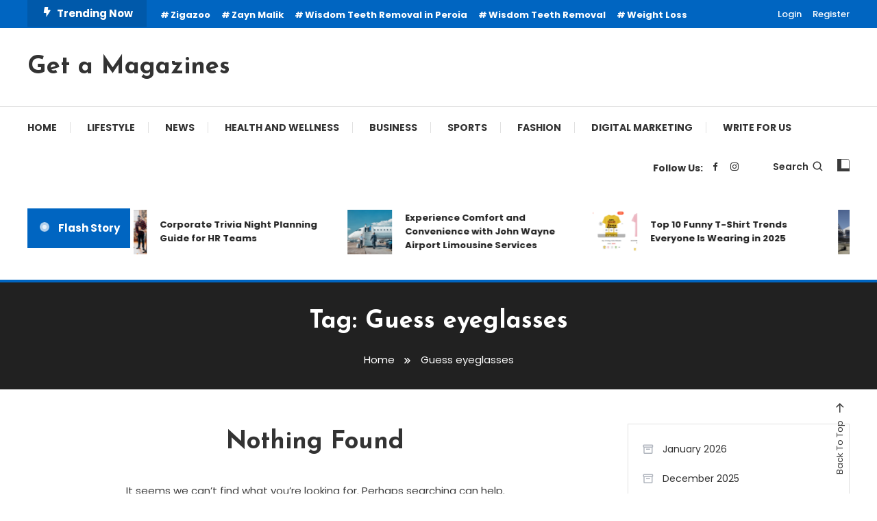

--- FILE ---
content_type: text/html; charset=UTF-8
request_url: https://getamagazines.com/tag/guess-eyeglasses/
body_size: 23218
content:
<!doctype html>
<html lang="en-US">
<head>
	<meta charset="UTF-8">
	<meta name="viewport" content="width=device-width, initial-scale=1">
	<link rel="profile" href="https://gmpg.org/xfn/11">

	<meta name='robots' content='index, follow, max-image-preview:large, max-snippet:-1, max-video-preview:-1' />

	<!-- This site is optimized with the Yoast SEO plugin v20.3 - https://yoast.com/wordpress/plugins/seo/ -->
	<title>Guess eyeglasses Archives - Get a Magazines</title>
	<link rel="canonical" href="https://getamagazines.com/tag/guess-eyeglasses/" />
	<meta property="og:locale" content="en_US" />
	<meta property="og:type" content="article" />
	<meta property="og:title" content="Guess eyeglasses Archives - Get a Magazines" />
	<meta property="og:url" content="https://getamagazines.com/tag/guess-eyeglasses/" />
	<meta property="og:site_name" content="Get a Magazines" />
	<meta name="twitter:card" content="summary_large_image" />
	<script type="application/ld+json" class="yoast-schema-graph">{"@context":"https://schema.org","@graph":[{"@type":"CollectionPage","@id":"https://getamagazines.com/tag/guess-eyeglasses/","url":"https://getamagazines.com/tag/guess-eyeglasses/","name":"Guess eyeglasses Archives - Get a Magazines","isPartOf":{"@id":"https://getamagazines.com/#website"},"breadcrumb":{"@id":"https://getamagazines.com/tag/guess-eyeglasses/#breadcrumb"},"inLanguage":"en-US"},{"@type":"BreadcrumbList","@id":"https://getamagazines.com/tag/guess-eyeglasses/#breadcrumb","itemListElement":[{"@type":"ListItem","position":1,"name":"Home","item":"https://getamagazines.com/"},{"@type":"ListItem","position":2,"name":"Guess eyeglasses"}]},{"@type":"WebSite","@id":"https://getamagazines.com/#website","url":"https://getamagazines.com/","name":"Get a Magazines","description":"","potentialAction":[{"@type":"SearchAction","target":{"@type":"EntryPoint","urlTemplate":"https://getamagazines.com/?s={search_term_string}"},"query-input":"required name=search_term_string"}],"inLanguage":"en-US"}]}</script>
	<!-- / Yoast SEO plugin. -->


<link rel='dns-prefetch' href='//fonts.googleapis.com' />
<link rel="alternate" type="application/rss+xml" title="Get a Magazines &raquo; Feed" href="https://getamagazines.com/feed/" />
<link rel="alternate" type="application/rss+xml" title="Get a Magazines &raquo; Comments Feed" href="https://getamagazines.com/comments/feed/" />
<link rel="alternate" type="application/rss+xml" title="Get a Magazines &raquo; Guess eyeglasses Tag Feed" href="https://getamagazines.com/tag/guess-eyeglasses/feed/" />
		<!-- This site uses the Google Analytics by MonsterInsights plugin v8.14.0 - Using Analytics tracking - https://www.monsterinsights.com/ -->
							<script src="//www.googletagmanager.com/gtag/js?id=G-E2SLGLT84H"  data-cfasync="false" data-wpfc-render="false" type="text/javascript" async></script>
			<script data-cfasync="false" data-wpfc-render="false" type="text/javascript">
				var mi_version = '8.14.0';
				var mi_track_user = true;
				var mi_no_track_reason = '';
				
								var disableStrs = [
										'ga-disable-G-E2SLGLT84H',
														];

				/* Function to detect opted out users */
				function __gtagTrackerIsOptedOut() {
					for (var index = 0; index < disableStrs.length; index++) {
						if (document.cookie.indexOf(disableStrs[index] + '=true') > -1) {
							return true;
						}
					}

					return false;
				}

				/* Disable tracking if the opt-out cookie exists. */
				if (__gtagTrackerIsOptedOut()) {
					for (var index = 0; index < disableStrs.length; index++) {
						window[disableStrs[index]] = true;
					}
				}

				/* Opt-out function */
				function __gtagTrackerOptout() {
					for (var index = 0; index < disableStrs.length; index++) {
						document.cookie = disableStrs[index] + '=true; expires=Thu, 31 Dec 2099 23:59:59 UTC; path=/';
						window[disableStrs[index]] = true;
					}
				}

				if ('undefined' === typeof gaOptout) {
					function gaOptout() {
						__gtagTrackerOptout();
					}
				}
								window.dataLayer = window.dataLayer || [];

				window.MonsterInsightsDualTracker = {
					helpers: {},
					trackers: {},
				};
				if (mi_track_user) {
					function __gtagDataLayer() {
						dataLayer.push(arguments);
					}

					function __gtagTracker(type, name, parameters) {
						if (!parameters) {
							parameters = {};
						}

						if (parameters.send_to) {
							__gtagDataLayer.apply(null, arguments);
							return;
						}

						if (type === 'event') {
														parameters.send_to = monsterinsights_frontend.v4_id;
							var hookName = name;
							if (typeof parameters['event_category'] !== 'undefined') {
								hookName = parameters['event_category'] + ':' + name;
							}

							if (typeof MonsterInsightsDualTracker.trackers[hookName] !== 'undefined') {
								MonsterInsightsDualTracker.trackers[hookName](parameters);
							} else {
								__gtagDataLayer('event', name, parameters);
							}
							
													} else {
							__gtagDataLayer.apply(null, arguments);
						}
					}

					__gtagTracker('js', new Date());
					__gtagTracker('set', {
						'developer_id.dZGIzZG': true,
											});
										__gtagTracker('config', 'G-E2SLGLT84H', {"forceSSL":"true","link_attribution":"true"} );
															window.gtag = __gtagTracker;										(function () {
						/* https://developers.google.com/analytics/devguides/collection/analyticsjs/ */
						/* ga and __gaTracker compatibility shim. */
						var noopfn = function () {
							return null;
						};
						var newtracker = function () {
							return new Tracker();
						};
						var Tracker = function () {
							return null;
						};
						var p = Tracker.prototype;
						p.get = noopfn;
						p.set = noopfn;
						p.send = function () {
							var args = Array.prototype.slice.call(arguments);
							args.unshift('send');
							__gaTracker.apply(null, args);
						};
						var __gaTracker = function () {
							var len = arguments.length;
							if (len === 0) {
								return;
							}
							var f = arguments[len - 1];
							if (typeof f !== 'object' || f === null || typeof f.hitCallback !== 'function') {
								if ('send' === arguments[0]) {
									var hitConverted, hitObject = false, action;
									if ('event' === arguments[1]) {
										if ('undefined' !== typeof arguments[3]) {
											hitObject = {
												'eventAction': arguments[3],
												'eventCategory': arguments[2],
												'eventLabel': arguments[4],
												'value': arguments[5] ? arguments[5] : 1,
											}
										}
									}
									if ('pageview' === arguments[1]) {
										if ('undefined' !== typeof arguments[2]) {
											hitObject = {
												'eventAction': 'page_view',
												'page_path': arguments[2],
											}
										}
									}
									if (typeof arguments[2] === 'object') {
										hitObject = arguments[2];
									}
									if (typeof arguments[5] === 'object') {
										Object.assign(hitObject, arguments[5]);
									}
									if ('undefined' !== typeof arguments[1].hitType) {
										hitObject = arguments[1];
										if ('pageview' === hitObject.hitType) {
											hitObject.eventAction = 'page_view';
										}
									}
									if (hitObject) {
										action = 'timing' === arguments[1].hitType ? 'timing_complete' : hitObject.eventAction;
										hitConverted = mapArgs(hitObject);
										__gtagTracker('event', action, hitConverted);
									}
								}
								return;
							}

							function mapArgs(args) {
								var arg, hit = {};
								var gaMap = {
									'eventCategory': 'event_category',
									'eventAction': 'event_action',
									'eventLabel': 'event_label',
									'eventValue': 'event_value',
									'nonInteraction': 'non_interaction',
									'timingCategory': 'event_category',
									'timingVar': 'name',
									'timingValue': 'value',
									'timingLabel': 'event_label',
									'page': 'page_path',
									'location': 'page_location',
									'title': 'page_title',
								};
								for (arg in args) {
																		if (!(!args.hasOwnProperty(arg) || !gaMap.hasOwnProperty(arg))) {
										hit[gaMap[arg]] = args[arg];
									} else {
										hit[arg] = args[arg];
									}
								}
								return hit;
							}

							try {
								f.hitCallback();
							} catch (ex) {
							}
						};
						__gaTracker.create = newtracker;
						__gaTracker.getByName = newtracker;
						__gaTracker.getAll = function () {
							return [];
						};
						__gaTracker.remove = noopfn;
						__gaTracker.loaded = true;
						window['__gaTracker'] = __gaTracker;
					})();
									} else {
										console.log("");
					(function () {
						function __gtagTracker() {
							return null;
						}

						window['__gtagTracker'] = __gtagTracker;
						window['gtag'] = __gtagTracker;
					})();
									}
			</script>
				<!-- / Google Analytics by MonsterInsights -->
		<script type="text/javascript">
/* <![CDATA[ */
window._wpemojiSettings = {"baseUrl":"https:\/\/s.w.org\/images\/core\/emoji\/14.0.0\/72x72\/","ext":".png","svgUrl":"https:\/\/s.w.org\/images\/core\/emoji\/14.0.0\/svg\/","svgExt":".svg","source":{"concatemoji":"https:\/\/getamagazines.com\/wp-includes\/js\/wp-emoji-release.min.js?ver=6.4.7"}};
/*! This file is auto-generated */
!function(i,n){var o,s,e;function c(e){try{var t={supportTests:e,timestamp:(new Date).valueOf()};sessionStorage.setItem(o,JSON.stringify(t))}catch(e){}}function p(e,t,n){e.clearRect(0,0,e.canvas.width,e.canvas.height),e.fillText(t,0,0);var t=new Uint32Array(e.getImageData(0,0,e.canvas.width,e.canvas.height).data),r=(e.clearRect(0,0,e.canvas.width,e.canvas.height),e.fillText(n,0,0),new Uint32Array(e.getImageData(0,0,e.canvas.width,e.canvas.height).data));return t.every(function(e,t){return e===r[t]})}function u(e,t,n){switch(t){case"flag":return n(e,"\ud83c\udff3\ufe0f\u200d\u26a7\ufe0f","\ud83c\udff3\ufe0f\u200b\u26a7\ufe0f")?!1:!n(e,"\ud83c\uddfa\ud83c\uddf3","\ud83c\uddfa\u200b\ud83c\uddf3")&&!n(e,"\ud83c\udff4\udb40\udc67\udb40\udc62\udb40\udc65\udb40\udc6e\udb40\udc67\udb40\udc7f","\ud83c\udff4\u200b\udb40\udc67\u200b\udb40\udc62\u200b\udb40\udc65\u200b\udb40\udc6e\u200b\udb40\udc67\u200b\udb40\udc7f");case"emoji":return!n(e,"\ud83e\udef1\ud83c\udffb\u200d\ud83e\udef2\ud83c\udfff","\ud83e\udef1\ud83c\udffb\u200b\ud83e\udef2\ud83c\udfff")}return!1}function f(e,t,n){var r="undefined"!=typeof WorkerGlobalScope&&self instanceof WorkerGlobalScope?new OffscreenCanvas(300,150):i.createElement("canvas"),a=r.getContext("2d",{willReadFrequently:!0}),o=(a.textBaseline="top",a.font="600 32px Arial",{});return e.forEach(function(e){o[e]=t(a,e,n)}),o}function t(e){var t=i.createElement("script");t.src=e,t.defer=!0,i.head.appendChild(t)}"undefined"!=typeof Promise&&(o="wpEmojiSettingsSupports",s=["flag","emoji"],n.supports={everything:!0,everythingExceptFlag:!0},e=new Promise(function(e){i.addEventListener("DOMContentLoaded",e,{once:!0})}),new Promise(function(t){var n=function(){try{var e=JSON.parse(sessionStorage.getItem(o));if("object"==typeof e&&"number"==typeof e.timestamp&&(new Date).valueOf()<e.timestamp+604800&&"object"==typeof e.supportTests)return e.supportTests}catch(e){}return null}();if(!n){if("undefined"!=typeof Worker&&"undefined"!=typeof OffscreenCanvas&&"undefined"!=typeof URL&&URL.createObjectURL&&"undefined"!=typeof Blob)try{var e="postMessage("+f.toString()+"("+[JSON.stringify(s),u.toString(),p.toString()].join(",")+"));",r=new Blob([e],{type:"text/javascript"}),a=new Worker(URL.createObjectURL(r),{name:"wpTestEmojiSupports"});return void(a.onmessage=function(e){c(n=e.data),a.terminate(),t(n)})}catch(e){}c(n=f(s,u,p))}t(n)}).then(function(e){for(var t in e)n.supports[t]=e[t],n.supports.everything=n.supports.everything&&n.supports[t],"flag"!==t&&(n.supports.everythingExceptFlag=n.supports.everythingExceptFlag&&n.supports[t]);n.supports.everythingExceptFlag=n.supports.everythingExceptFlag&&!n.supports.flag,n.DOMReady=!1,n.readyCallback=function(){n.DOMReady=!0}}).then(function(){return e}).then(function(){var e;n.supports.everything||(n.readyCallback(),(e=n.source||{}).concatemoji?t(e.concatemoji):e.wpemoji&&e.twemoji&&(t(e.twemoji),t(e.wpemoji)))}))}((window,document),window._wpemojiSettings);
/* ]]> */
</script>

<style id='wp-emoji-styles-inline-css' type='text/css'>

	img.wp-smiley, img.emoji {
		display: inline !important;
		border: none !important;
		box-shadow: none !important;
		height: 1em !important;
		width: 1em !important;
		margin: 0 0.07em !important;
		vertical-align: -0.1em !important;
		background: none !important;
		padding: 0 !important;
	}
</style>
<link rel='stylesheet' id='wp-block-library-css' href='https://getamagazines.com/wp-includes/css/dist/block-library/style.min.css?ver=6.4.7' type='text/css' media='all' />
<style id='classic-theme-styles-inline-css' type='text/css'>
/*! This file is auto-generated */
.wp-block-button__link{color:#fff;background-color:#32373c;border-radius:9999px;box-shadow:none;text-decoration:none;padding:calc(.667em + 2px) calc(1.333em + 2px);font-size:1.125em}.wp-block-file__button{background:#32373c;color:#fff;text-decoration:none}
</style>
<style id='global-styles-inline-css' type='text/css'>
body{--wp--preset--color--black: #000000;--wp--preset--color--cyan-bluish-gray: #abb8c3;--wp--preset--color--white: #ffffff;--wp--preset--color--pale-pink: #f78da7;--wp--preset--color--vivid-red: #cf2e2e;--wp--preset--color--luminous-vivid-orange: #ff6900;--wp--preset--color--luminous-vivid-amber: #fcb900;--wp--preset--color--light-green-cyan: #7bdcb5;--wp--preset--color--vivid-green-cyan: #00d084;--wp--preset--color--pale-cyan-blue: #8ed1fc;--wp--preset--color--vivid-cyan-blue: #0693e3;--wp--preset--color--vivid-purple: #9b51e0;--wp--preset--gradient--vivid-cyan-blue-to-vivid-purple: linear-gradient(135deg,rgba(6,147,227,1) 0%,rgb(155,81,224) 100%);--wp--preset--gradient--light-green-cyan-to-vivid-green-cyan: linear-gradient(135deg,rgb(122,220,180) 0%,rgb(0,208,130) 100%);--wp--preset--gradient--luminous-vivid-amber-to-luminous-vivid-orange: linear-gradient(135deg,rgba(252,185,0,1) 0%,rgba(255,105,0,1) 100%);--wp--preset--gradient--luminous-vivid-orange-to-vivid-red: linear-gradient(135deg,rgba(255,105,0,1) 0%,rgb(207,46,46) 100%);--wp--preset--gradient--very-light-gray-to-cyan-bluish-gray: linear-gradient(135deg,rgb(238,238,238) 0%,rgb(169,184,195) 100%);--wp--preset--gradient--cool-to-warm-spectrum: linear-gradient(135deg,rgb(74,234,220) 0%,rgb(151,120,209) 20%,rgb(207,42,186) 40%,rgb(238,44,130) 60%,rgb(251,105,98) 80%,rgb(254,248,76) 100%);--wp--preset--gradient--blush-light-purple: linear-gradient(135deg,rgb(255,206,236) 0%,rgb(152,150,240) 100%);--wp--preset--gradient--blush-bordeaux: linear-gradient(135deg,rgb(254,205,165) 0%,rgb(254,45,45) 50%,rgb(107,0,62) 100%);--wp--preset--gradient--luminous-dusk: linear-gradient(135deg,rgb(255,203,112) 0%,rgb(199,81,192) 50%,rgb(65,88,208) 100%);--wp--preset--gradient--pale-ocean: linear-gradient(135deg,rgb(255,245,203) 0%,rgb(182,227,212) 50%,rgb(51,167,181) 100%);--wp--preset--gradient--electric-grass: linear-gradient(135deg,rgb(202,248,128) 0%,rgb(113,206,126) 100%);--wp--preset--gradient--midnight: linear-gradient(135deg,rgb(2,3,129) 0%,rgb(40,116,252) 100%);--wp--preset--font-size--small: 13px;--wp--preset--font-size--medium: 20px;--wp--preset--font-size--large: 36px;--wp--preset--font-size--x-large: 42px;--wp--preset--spacing--20: 0.44rem;--wp--preset--spacing--30: 0.67rem;--wp--preset--spacing--40: 1rem;--wp--preset--spacing--50: 1.5rem;--wp--preset--spacing--60: 2.25rem;--wp--preset--spacing--70: 3.38rem;--wp--preset--spacing--80: 5.06rem;--wp--preset--shadow--natural: 6px 6px 9px rgba(0, 0, 0, 0.2);--wp--preset--shadow--deep: 12px 12px 50px rgba(0, 0, 0, 0.4);--wp--preset--shadow--sharp: 6px 6px 0px rgba(0, 0, 0, 0.2);--wp--preset--shadow--outlined: 6px 6px 0px -3px rgba(255, 255, 255, 1), 6px 6px rgba(0, 0, 0, 1);--wp--preset--shadow--crisp: 6px 6px 0px rgba(0, 0, 0, 1);}:where(.is-layout-flex){gap: 0.5em;}:where(.is-layout-grid){gap: 0.5em;}body .is-layout-flow > .alignleft{float: left;margin-inline-start: 0;margin-inline-end: 2em;}body .is-layout-flow > .alignright{float: right;margin-inline-start: 2em;margin-inline-end: 0;}body .is-layout-flow > .aligncenter{margin-left: auto !important;margin-right: auto !important;}body .is-layout-constrained > .alignleft{float: left;margin-inline-start: 0;margin-inline-end: 2em;}body .is-layout-constrained > .alignright{float: right;margin-inline-start: 2em;margin-inline-end: 0;}body .is-layout-constrained > .aligncenter{margin-left: auto !important;margin-right: auto !important;}body .is-layout-constrained > :where(:not(.alignleft):not(.alignright):not(.alignfull)){max-width: var(--wp--style--global--content-size);margin-left: auto !important;margin-right: auto !important;}body .is-layout-constrained > .alignwide{max-width: var(--wp--style--global--wide-size);}body .is-layout-flex{display: flex;}body .is-layout-flex{flex-wrap: wrap;align-items: center;}body .is-layout-flex > *{margin: 0;}body .is-layout-grid{display: grid;}body .is-layout-grid > *{margin: 0;}:where(.wp-block-columns.is-layout-flex){gap: 2em;}:where(.wp-block-columns.is-layout-grid){gap: 2em;}:where(.wp-block-post-template.is-layout-flex){gap: 1.25em;}:where(.wp-block-post-template.is-layout-grid){gap: 1.25em;}.has-black-color{color: var(--wp--preset--color--black) !important;}.has-cyan-bluish-gray-color{color: var(--wp--preset--color--cyan-bluish-gray) !important;}.has-white-color{color: var(--wp--preset--color--white) !important;}.has-pale-pink-color{color: var(--wp--preset--color--pale-pink) !important;}.has-vivid-red-color{color: var(--wp--preset--color--vivid-red) !important;}.has-luminous-vivid-orange-color{color: var(--wp--preset--color--luminous-vivid-orange) !important;}.has-luminous-vivid-amber-color{color: var(--wp--preset--color--luminous-vivid-amber) !important;}.has-light-green-cyan-color{color: var(--wp--preset--color--light-green-cyan) !important;}.has-vivid-green-cyan-color{color: var(--wp--preset--color--vivid-green-cyan) !important;}.has-pale-cyan-blue-color{color: var(--wp--preset--color--pale-cyan-blue) !important;}.has-vivid-cyan-blue-color{color: var(--wp--preset--color--vivid-cyan-blue) !important;}.has-vivid-purple-color{color: var(--wp--preset--color--vivid-purple) !important;}.has-black-background-color{background-color: var(--wp--preset--color--black) !important;}.has-cyan-bluish-gray-background-color{background-color: var(--wp--preset--color--cyan-bluish-gray) !important;}.has-white-background-color{background-color: var(--wp--preset--color--white) !important;}.has-pale-pink-background-color{background-color: var(--wp--preset--color--pale-pink) !important;}.has-vivid-red-background-color{background-color: var(--wp--preset--color--vivid-red) !important;}.has-luminous-vivid-orange-background-color{background-color: var(--wp--preset--color--luminous-vivid-orange) !important;}.has-luminous-vivid-amber-background-color{background-color: var(--wp--preset--color--luminous-vivid-amber) !important;}.has-light-green-cyan-background-color{background-color: var(--wp--preset--color--light-green-cyan) !important;}.has-vivid-green-cyan-background-color{background-color: var(--wp--preset--color--vivid-green-cyan) !important;}.has-pale-cyan-blue-background-color{background-color: var(--wp--preset--color--pale-cyan-blue) !important;}.has-vivid-cyan-blue-background-color{background-color: var(--wp--preset--color--vivid-cyan-blue) !important;}.has-vivid-purple-background-color{background-color: var(--wp--preset--color--vivid-purple) !important;}.has-black-border-color{border-color: var(--wp--preset--color--black) !important;}.has-cyan-bluish-gray-border-color{border-color: var(--wp--preset--color--cyan-bluish-gray) !important;}.has-white-border-color{border-color: var(--wp--preset--color--white) !important;}.has-pale-pink-border-color{border-color: var(--wp--preset--color--pale-pink) !important;}.has-vivid-red-border-color{border-color: var(--wp--preset--color--vivid-red) !important;}.has-luminous-vivid-orange-border-color{border-color: var(--wp--preset--color--luminous-vivid-orange) !important;}.has-luminous-vivid-amber-border-color{border-color: var(--wp--preset--color--luminous-vivid-amber) !important;}.has-light-green-cyan-border-color{border-color: var(--wp--preset--color--light-green-cyan) !important;}.has-vivid-green-cyan-border-color{border-color: var(--wp--preset--color--vivid-green-cyan) !important;}.has-pale-cyan-blue-border-color{border-color: var(--wp--preset--color--pale-cyan-blue) !important;}.has-vivid-cyan-blue-border-color{border-color: var(--wp--preset--color--vivid-cyan-blue) !important;}.has-vivid-purple-border-color{border-color: var(--wp--preset--color--vivid-purple) !important;}.has-vivid-cyan-blue-to-vivid-purple-gradient-background{background: var(--wp--preset--gradient--vivid-cyan-blue-to-vivid-purple) !important;}.has-light-green-cyan-to-vivid-green-cyan-gradient-background{background: var(--wp--preset--gradient--light-green-cyan-to-vivid-green-cyan) !important;}.has-luminous-vivid-amber-to-luminous-vivid-orange-gradient-background{background: var(--wp--preset--gradient--luminous-vivid-amber-to-luminous-vivid-orange) !important;}.has-luminous-vivid-orange-to-vivid-red-gradient-background{background: var(--wp--preset--gradient--luminous-vivid-orange-to-vivid-red) !important;}.has-very-light-gray-to-cyan-bluish-gray-gradient-background{background: var(--wp--preset--gradient--very-light-gray-to-cyan-bluish-gray) !important;}.has-cool-to-warm-spectrum-gradient-background{background: var(--wp--preset--gradient--cool-to-warm-spectrum) !important;}.has-blush-light-purple-gradient-background{background: var(--wp--preset--gradient--blush-light-purple) !important;}.has-blush-bordeaux-gradient-background{background: var(--wp--preset--gradient--blush-bordeaux) !important;}.has-luminous-dusk-gradient-background{background: var(--wp--preset--gradient--luminous-dusk) !important;}.has-pale-ocean-gradient-background{background: var(--wp--preset--gradient--pale-ocean) !important;}.has-electric-grass-gradient-background{background: var(--wp--preset--gradient--electric-grass) !important;}.has-midnight-gradient-background{background: var(--wp--preset--gradient--midnight) !important;}.has-small-font-size{font-size: var(--wp--preset--font-size--small) !important;}.has-medium-font-size{font-size: var(--wp--preset--font-size--medium) !important;}.has-large-font-size{font-size: var(--wp--preset--font-size--large) !important;}.has-x-large-font-size{font-size: var(--wp--preset--font-size--x-large) !important;}
.wp-block-navigation a:where(:not(.wp-element-button)){color: inherit;}
:where(.wp-block-post-template.is-layout-flex){gap: 1.25em;}:where(.wp-block-post-template.is-layout-grid){gap: 1.25em;}
:where(.wp-block-columns.is-layout-flex){gap: 2em;}:where(.wp-block-columns.is-layout-grid){gap: 2em;}
.wp-block-pullquote{font-size: 1.5em;line-height: 1.6;}
</style>
<link rel='stylesheet' id='wpmagazine-modules-lite-google-fonts-css' href='https://fonts.googleapis.com/css?family=Roboto%3A400%2C100%2C300%2C400%2C500%2C700%2C900%7CYanone+Kaffeesatz%3A200%2C300%2C400%2C500%2C600%2C700%7COpen+Sans%3A300%2C400%2C600%2C700%2C800%7CRoboto+Slab%3A100%2C200%2C300%2C400%2C500%2C600%2C700%2C800%2C900%7CPoppins%3A100%2C200%2C300%2C400%2C500%2C600%2C700%2C800%2C900&#038;subset=latin%2Clatin-ext' type='text/css' media='all' />
<link rel='stylesheet' id='fontawesome-css' href='https://getamagazines.com/wp-content/plugins/wp-magazine-modules-lite/includes/assets/library/fontawesome/css/all.min.css?ver=5.12.1' type='text/css' media='all' />
<link rel='stylesheet' id='wpmagazine-modules-lite-frontend-css' href='https://getamagazines.com/wp-content/plugins/wp-magazine-modules-lite/includes/assets/css/build.css?ver=1.0.8' type='text/css' media='all' />
<style id='wpmagazine-modules-lite-frontend-inline-css' type='text/css'>
.cvmm-cats-wrapper .cvmm-cat-count.cvmm-cat-2{background:#dd9933}
.cvmm-block-post-grid--layout-one .cvmm-post-cats-wrap .cvmm-post-cat.cvmm-cat-2 a{background:#dd9933}
.cvmm-post-tiles-block-main-content-wrap .cvmm-post-cat.cvmm-cat-2 a{background:#dd9933}
.cvmm-block-post-carousel--layout-one .cvmm-cat-2 a{background:#dd9933}
.cvmm-block-post-block--layout-one .cvmm-cat-2 a{background:#dd9933}
.cvmm-block-post-block--layout-two .cvmm-post-cat.cvmm-cat-2:before{background:#dd9933}
.cvmm-block-post-filter--layout-one .cvmm-cat-2 a{background:#dd9933}
.cvmm-block-post-grid--layout-one .cvmm-post-cat.cvmm-cat-2 a:hover{background:#dd9933}
.cvmm-post-tiles-block-main-content-wrap .cvmm-post-cat.cvmm-cat-2 a:hover{background:#dd9933}
.cvmm-block-post-carousel--layout-one .cvmm-post-cat.cvmm-cat-2 a:hover{background:#dd9933}
.cvmm-block-post-block--layout-one .cvmm-post-cat.cvmm-cat-2 a:hover{background:#dd9933}
.cvmm-block-post-block--layout-two .cvmm-post-cat.cvmm-cat-2 a:hover{color:#dd9933}
.cvmm-block-post-filter--layout-one .cvmm-post-cat.cvmm-cat-2 a:hover{background:#dd9933}
.cvmm-cats-wrapper .cvmm-cat-count.cvmm-cat-3{background:#dd3333}
.cvmm-block-post-grid--layout-one .cvmm-post-cats-wrap .cvmm-post-cat.cvmm-cat-3 a{background:#dd3333}
.cvmm-post-tiles-block-main-content-wrap .cvmm-post-cat.cvmm-cat-3 a{background:#dd3333}
.cvmm-block-post-carousel--layout-one .cvmm-cat-3 a{background:#dd3333}
.cvmm-block-post-block--layout-one .cvmm-cat-3 a{background:#dd3333}
.cvmm-block-post-block--layout-two .cvmm-post-cat.cvmm-cat-3:before{background:#dd3333}
.cvmm-block-post-filter--layout-one .cvmm-cat-3 a{background:#dd3333}
.cvmm-block-post-grid--layout-one .cvmm-post-cat.cvmm-cat-3 a:hover{background:#dd3333}
.cvmm-post-tiles-block-main-content-wrap .cvmm-post-cat.cvmm-cat-3 a:hover{background:#dd3333}
.cvmm-block-post-carousel--layout-one .cvmm-post-cat.cvmm-cat-3 a:hover{background:#dd3333}
.cvmm-block-post-block--layout-one .cvmm-post-cat.cvmm-cat-3 a:hover{background:#dd3333}
.cvmm-block-post-block--layout-two .cvmm-post-cat.cvmm-cat-3 a:hover{color:#dd3333}
.cvmm-block-post-filter--layout-one .cvmm-post-cat.cvmm-cat-3 a:hover{background:#dd3333}
.cvmm-cats-wrapper .cvmm-cat-count.cvmm-cat-4{background:#81d742}
.cvmm-block-post-grid--layout-one .cvmm-post-cats-wrap .cvmm-post-cat.cvmm-cat-4 a{background:#81d742}
.cvmm-post-tiles-block-main-content-wrap .cvmm-post-cat.cvmm-cat-4 a{background:#81d742}
.cvmm-block-post-carousel--layout-one .cvmm-cat-4 a{background:#81d742}
.cvmm-block-post-block--layout-one .cvmm-cat-4 a{background:#81d742}
.cvmm-block-post-block--layout-two .cvmm-post-cat.cvmm-cat-4:before{background:#81d742}
.cvmm-block-post-filter--layout-one .cvmm-cat-4 a{background:#81d742}
.cvmm-block-post-grid--layout-one .cvmm-post-cat.cvmm-cat-4 a:hover{background:#81d742}
.cvmm-post-tiles-block-main-content-wrap .cvmm-post-cat.cvmm-cat-4 a:hover{background:#81d742}
.cvmm-block-post-carousel--layout-one .cvmm-post-cat.cvmm-cat-4 a:hover{background:#81d742}
.cvmm-block-post-block--layout-one .cvmm-post-cat.cvmm-cat-4 a:hover{background:#81d742}
.cvmm-block-post-block--layout-two .cvmm-post-cat.cvmm-cat-4 a:hover{color:#81d742}
.cvmm-block-post-filter--layout-one .cvmm-post-cat.cvmm-cat-4 a:hover{background:#81d742}
.cvmm-cats-wrapper .cvmm-cat-count.cvmm-cat-5{background:#1e73be}
.cvmm-block-post-grid--layout-one .cvmm-post-cats-wrap .cvmm-post-cat.cvmm-cat-5 a{background:#1e73be}
.cvmm-post-tiles-block-main-content-wrap .cvmm-post-cat.cvmm-cat-5 a{background:#1e73be}
.cvmm-block-post-carousel--layout-one .cvmm-cat-5 a{background:#1e73be}
.cvmm-block-post-block--layout-one .cvmm-cat-5 a{background:#1e73be}
.cvmm-block-post-block--layout-two .cvmm-post-cat.cvmm-cat-5:before{background:#1e73be}
.cvmm-block-post-filter--layout-one .cvmm-cat-5 a{background:#1e73be}
.cvmm-block-post-grid--layout-one .cvmm-post-cat.cvmm-cat-5 a:hover{background:#1e73be}
.cvmm-post-tiles-block-main-content-wrap .cvmm-post-cat.cvmm-cat-5 a:hover{background:#1e73be}
.cvmm-block-post-carousel--layout-one .cvmm-post-cat.cvmm-cat-5 a:hover{background:#1e73be}
.cvmm-block-post-block--layout-one .cvmm-post-cat.cvmm-cat-5 a:hover{background:#1e73be}
.cvmm-block-post-block--layout-two .cvmm-post-cat.cvmm-cat-5 a:hover{color:#1e73be}
.cvmm-block-post-filter--layout-one .cvmm-post-cat.cvmm-cat-5 a:hover{background:#1e73be}
.cvmm-cats-wrapper .cvmm-cat-count.cvmm-cat-6{background:#8224e3}
.cvmm-block-post-grid--layout-one .cvmm-post-cats-wrap .cvmm-post-cat.cvmm-cat-6 a{background:#8224e3}
.cvmm-post-tiles-block-main-content-wrap .cvmm-post-cat.cvmm-cat-6 a{background:#8224e3}
.cvmm-block-post-carousel--layout-one .cvmm-cat-6 a{background:#8224e3}
.cvmm-block-post-block--layout-one .cvmm-cat-6 a{background:#8224e3}
.cvmm-block-post-block--layout-two .cvmm-post-cat.cvmm-cat-6:before{background:#8224e3}
.cvmm-block-post-filter--layout-one .cvmm-cat-6 a{background:#8224e3}
.cvmm-block-post-grid--layout-one .cvmm-post-cat.cvmm-cat-6 a:hover{background:#8224e3}
.cvmm-post-tiles-block-main-content-wrap .cvmm-post-cat.cvmm-cat-6 a:hover{background:#8224e3}
.cvmm-block-post-carousel--layout-one .cvmm-post-cat.cvmm-cat-6 a:hover{background:#8224e3}
.cvmm-block-post-block--layout-one .cvmm-post-cat.cvmm-cat-6 a:hover{background:#8224e3}
.cvmm-block-post-block--layout-two .cvmm-post-cat.cvmm-cat-6 a:hover{color:#8224e3}
.cvmm-block-post-filter--layout-one .cvmm-post-cat.cvmm-cat-6 a:hover{background:#8224e3}
.cvmm-cats-wrapper .cvmm-cat-count.cvmm-cat-9{background:#1e73be}
.cvmm-block-post-grid--layout-one .cvmm-post-cats-wrap .cvmm-post-cat.cvmm-cat-9 a{background:#1e73be}
.cvmm-post-tiles-block-main-content-wrap .cvmm-post-cat.cvmm-cat-9 a{background:#1e73be}
.cvmm-block-post-carousel--layout-one .cvmm-cat-9 a{background:#1e73be}
.cvmm-block-post-block--layout-one .cvmm-cat-9 a{background:#1e73be}
.cvmm-block-post-block--layout-two .cvmm-post-cat.cvmm-cat-9:before{background:#1e73be}
.cvmm-block-post-filter--layout-one .cvmm-cat-9 a{background:#1e73be}
.cvmm-block-post-grid--layout-one .cvmm-post-cat.cvmm-cat-9 a:hover{background:#1e73be}
.cvmm-post-tiles-block-main-content-wrap .cvmm-post-cat.cvmm-cat-9 a:hover{background:#1e73be}
.cvmm-block-post-carousel--layout-one .cvmm-post-cat.cvmm-cat-9 a:hover{background:#1e73be}
.cvmm-block-post-block--layout-one .cvmm-post-cat.cvmm-cat-9 a:hover{background:#1e73be}
.cvmm-block-post-block--layout-two .cvmm-post-cat.cvmm-cat-9 a:hover{color:#1e73be}
.cvmm-block-post-filter--layout-one .cvmm-post-cat.cvmm-cat-9 a:hover{background:#1e73be}
</style>
<link rel='stylesheet' id='slick-slider-css' href='https://getamagazines.com/wp-content/plugins/wp-magazine-modules-lite/includes/assets/library/slick-slider/css/slick.css?ver=1.8.0' type='text/css' media='all' />
<link rel='stylesheet' id='slick-slider-theme-css' href='https://getamagazines.com/wp-content/plugins/wp-magazine-modules-lite/includes/assets/library/slick-slider/css/slick-theme.css?ver=1.8.0' type='text/css' media='all' />
<link rel='stylesheet' id='color-magazine-fonts-css' href='https://fonts.googleapis.com/css?family=Josefin+Sans%3A400%2C700%7CPoppins%3A300%2C400%2C400i%2C500%2C700&#038;subset=latin%2Clatin-ext' type='text/css' media='all' />
<link rel='stylesheet' id='box-icons-css' href='https://getamagazines.com/wp-content/themes/color-magazine/assets/library/box-icons/css/boxicons.min.css?ver=2.1.4' type='text/css' media='all' />
<link rel='stylesheet' id='lightslider-style-css' href='https://getamagazines.com/wp-content/themes/color-magazine/assets/library/lightslider/css/lightslider.min.css?ver=6.4.7' type='text/css' media='all' />
<link rel='stylesheet' id='preloader-css' href='https://getamagazines.com/wp-content/themes/color-magazine/assets/css/min/mt-preloader.min.css?ver=1.0.7' type='text/css' media='all' />
<link rel='stylesheet' id='color-magazine-style-css' href='https://getamagazines.com/wp-content/themes/color-magazine/style.css?ver=1.0.7' type='text/css' media='all' />
<style id='color-magazine-style-inline-css' type='text/css'>
.category-button.cb-cat-8466 a{background:#3b2d1b}
.category-button.cb-cat-8466 a:hover{background:#090000}
#site-navigation ul li.cb-cat-8466 .menu-item-description{background:#3b2d1b}
#site-navigation ul li.cb-cat-8466 .menu-item-description:after{border-top-color:#3b2d1b}
.category-button.cb-cat-8271 a{background:#3b2d1b}
.category-button.cb-cat-8271 a:hover{background:#090000}
#site-navigation ul li.cb-cat-8271 .menu-item-description{background:#3b2d1b}
#site-navigation ul li.cb-cat-8271 .menu-item-description:after{border-top-color:#3b2d1b}
.category-button.cb-cat-30 a{background:#3b2d1b}
.category-button.cb-cat-30 a:hover{background:#090000}
#site-navigation ul li.cb-cat-30 .menu-item-description{background:#3b2d1b}
#site-navigation ul li.cb-cat-30 .menu-item-description:after{border-top-color:#3b2d1b}
.category-button.cb-cat-2 a{background:#dd9933}
.category-button.cb-cat-2 a:hover{background:#ab6701}
#site-navigation ul li.cb-cat-2 .menu-item-description{background:#dd9933}
#site-navigation ul li.cb-cat-2 .menu-item-description:after{border-top-color:#dd9933}
.category-button.cb-cat-7118 a{background:#3b2d1b}
.category-button.cb-cat-7118 a:hover{background:#090000}
#site-navigation ul li.cb-cat-7118 .menu-item-description{background:#3b2d1b}
#site-navigation ul li.cb-cat-7118 .menu-item-description:after{border-top-color:#3b2d1b}
.category-button.cb-cat-8224 a{background:#3b2d1b}
.category-button.cb-cat-8224 a:hover{background:#090000}
#site-navigation ul li.cb-cat-8224 .menu-item-description{background:#3b2d1b}
#site-navigation ul li.cb-cat-8224 .menu-item-description:after{border-top-color:#3b2d1b}
.category-button.cb-cat-3 a{background:#dd3333}
.category-button.cb-cat-3 a:hover{background:#ab0101}
#site-navigation ul li.cb-cat-3 .menu-item-description{background:#dd3333}
#site-navigation ul li.cb-cat-3 .menu-item-description:after{border-top-color:#dd3333}
.category-button.cb-cat-29 a{background:#3b2d1b}
.category-button.cb-cat-29 a:hover{background:#090000}
#site-navigation ul li.cb-cat-29 .menu-item-description{background:#3b2d1b}
#site-navigation ul li.cb-cat-29 .menu-item-description:after{border-top-color:#3b2d1b}
.category-button.cb-cat-49 a{background:#3b2d1b}
.category-button.cb-cat-49 a:hover{background:#090000}
#site-navigation ul li.cb-cat-49 .menu-item-description{background:#3b2d1b}
#site-navigation ul li.cb-cat-49 .menu-item-description:after{border-top-color:#3b2d1b}
.category-button.cb-cat-7114 a{background:#3b2d1b}
.category-button.cb-cat-7114 a:hover{background:#090000}
#site-navigation ul li.cb-cat-7114 .menu-item-description{background:#3b2d1b}
#site-navigation ul li.cb-cat-7114 .menu-item-description:after{border-top-color:#3b2d1b}
.category-button.cb-cat-8249 a{background:#3b2d1b}
.category-button.cb-cat-8249 a:hover{background:#090000}
#site-navigation ul li.cb-cat-8249 .menu-item-description{background:#3b2d1b}
#site-navigation ul li.cb-cat-8249 .menu-item-description:after{border-top-color:#3b2d1b}
.category-button.cb-cat-4 a{background:#81d742}
.category-button.cb-cat-4 a:hover{background:#4fa510}
#site-navigation ul li.cb-cat-4 .menu-item-description{background:#81d742}
#site-navigation ul li.cb-cat-4 .menu-item-description:after{border-top-color:#81d742}
.category-button.cb-cat-5 a{background:#1e73be}
.category-button.cb-cat-5 a:hover{background:#00418c}
#site-navigation ul li.cb-cat-5 .menu-item-description{background:#1e73be}
#site-navigation ul li.cb-cat-5 .menu-item-description:after{border-top-color:#1e73be}
.category-button.cb-cat-6 a{background:#8224e3}
.category-button.cb-cat-6 a:hover{background:#5000b1}
#site-navigation ul li.cb-cat-6 .menu-item-description{background:#8224e3}
#site-navigation ul li.cb-cat-6 .menu-item-description:after{border-top-color:#8224e3}
.category-button.cb-cat-31 a{background:#3b2d1b}
.category-button.cb-cat-31 a:hover{background:#090000}
#site-navigation ul li.cb-cat-31 .menu-item-description{background:#3b2d1b}
#site-navigation ul li.cb-cat-31 .menu-item-description:after{border-top-color:#3b2d1b}
.category-button.cb-cat-7025 a{background:#3b2d1b}
.category-button.cb-cat-7025 a:hover{background:#090000}
#site-navigation ul li.cb-cat-7025 .menu-item-description{background:#3b2d1b}
#site-navigation ul li.cb-cat-7025 .menu-item-description:after{border-top-color:#3b2d1b}
.category-button.cb-cat-9 a{background:#1e73be}
.category-button.cb-cat-9 a:hover{background:#00418c}
#site-navigation ul li.cb-cat-9 .menu-item-description{background:#1e73be}
#site-navigation ul li.cb-cat-9 .menu-item-description:after{border-top-color:#1e73be}
.category-button.cb-cat-39 a{background:#3b2d1b}
.category-button.cb-cat-39 a:hover{background:#090000}
#site-navigation ul li.cb-cat-39 .menu-item-description{background:#3b2d1b}
#site-navigation ul li.cb-cat-39 .menu-item-description:after{border-top-color:#3b2d1b}
.category-button.cb-cat-5821 a{background:#3b2d1b}
.category-button.cb-cat-5821 a:hover{background:#090000}
#site-navigation ul li.cb-cat-5821 .menu-item-description{background:#3b2d1b}
#site-navigation ul li.cb-cat-5821 .menu-item-description:after{border-top-color:#3b2d1b}
.category-button.cb-cat-1 a{background:#3b2d1b}
.category-button.cb-cat-1 a:hover{background:#090000}
#site-navigation ul li.cb-cat-1 .menu-item-description{background:#3b2d1b}
#site-navigation ul li.cb-cat-1 .menu-item-description:after{border-top-color:#3b2d1b}
a,a:hover,a:focus,a:active,.entry-cat .cat-links a:hover,.entry-cat a:hover,.byline a:hover,.posted-on a:hover,.entry-footer a:hover,.comment-author .fn .url:hover,.commentmetadata .comment-edit-link,#cancel-comment-reply-link,#cancel-comment-reply-link:before,.logged-in-as a,.widget a:hover,.widget a:hover::before,.widget li:hover::before,#top-navigation ul li a:hover,.mt-social-icon-wrap li a:hover,.mt-search-icon:hover,.mt-form-close a:hover,.menu-toggle:hover,#site-navigation ul li:hover>a,#site-navigation ul li.current-menu-item>a,#site-navigation ul li.current_page_ancestor>a,#site-navigation ul li.current-menu-ancestor>a,#site-navigation ul li.current_page_item>a,#site-navigation ul li.focus>a,.entry-title a:hover,.cat-links a:hover,.entry-meta a:hover,.entry-footer .mt-readmore-btn:hover,.btn-wrapper a:hover,.mt-readmore-btn:hover,.navigation.pagination .nav-links .page-numbers.current,.navigation.pagination .nav-links a.page-numbers:hover,.breadcrumbs a:hover,#footer-menu li a:hover,#top-footer a:hover,.color_magazine_latest_posts .mt-post-title a:hover,#mt-scrollup:hover,.mt-site-mode-wrap .mt-mode-toggle:hover,.mt-site-mode-wrap .mt-mode-toggle:checked:hover,.has-thumbnail .post-info-wrap .entry-title a:hover,.front-slider-block .post-info-wrap .entry-title a:hover{color:#0065c1}
.widget_search .search-submit,.widget_search .search-submit:hover,.widget_tag_cloud .tagcloud a:hover,.widget.widget_tag_cloud a:hover,.navigation.pagination .nav-links .page-numbers.current,.navigation.pagination .nav-links a.page-numbers:hover,.error-404.not-found,.color-magazine_social_media a:hover{border-color:#0065c1}
.edit-link .post-edit-link,.reply .comment-reply-link,.widget_search .search-submit,.widget_search .search-submit:hover,.widget_tag_cloud .tagcloud a:hover,.widget.widget_tag_cloud a:hover,#top-header,.mt-menu-search .mt-form-wrap .search-form .search-submit,.mt-menu-search .mt-form-wrap .search-form .search-submit:hover,#site-navigation .menu-item-description,.mt-ticker-label,.post-cats-list a,.front-slider-block .lSAction>a:hover,.top-featured-post-wrap .post-thumbnail .post-number,article.sticky::before,#secondary .widget .widget-title::before,.mt-related-post-title:before,#colophon .widget .widget-title:before,.features-post-title:before,.cvmm-block-title.layout--default:before,.color-magazine_social_media a:hover{background:#0065c1}
.mt-site-dark-mode .widget_archive a:hover,.mt-site-dark-mode .widget_categories a:hover,.mt-site-dark-mode .widget_recent_entries a:hover,.mt-site-dark-mode .widget_meta a,.mt-site-dark-mode .widget_recent_comments li:hover,.mt-site-dark-mode .widget_rss li,.mt-site-dark-mode .widget_pages li a:hover,.mt-site-dark-mode .widget_nav_menu li a:hover,.mt-site-dark-mode .wp-block-latest-posts li a:hover,.mt-site-dark-mode .wp-block-archives li a:hover,.mt-site-dark-mode .wp-block-categories li a:hover,.mt-site-dark-mode .wp-block-page-list li a:hover,.mt-site-dark-mode .wp-block-latest-comments li:hover,.mt-site-dark-mode #site-navigation ul li a:hover,.mt-site-dark-mode .site-title a:hover,.mt-site-dark-mode .entry-title a:hover,.mt-site-dark-mode .cvmm-post-title a:hover,.mt-site-dark-mode .mt-social-icon-wrap li a:hover,.mt-site-dark-mode .mt-search-icon a:hover,.mt-site-dark-mode .ticker-post-title a:hover,.single.mt-site-dark-mode .mt-author-box .mt-author-info .mt-author-name a:hover,.mt-site-dark-mode .mt-site-mode-wrap .mt-mode-toggle:hover,.mt-site-dark-mode .mt-site-mode-wrap .mt-mode-toggle:checked:hover{color:#0065c1 !important}
#site-navigation .menu-item-description::after,.mt-custom-page-header{border-top-color:#0065c1}
.mt-container{width:1320px}.site-layout--boxed #page{width:1200px}#primary,.home.blog #primary{width:70%}#secondary,.home.blog #secondary{width:27%}
</style>
<link rel='stylesheet' id='color-magazine-responsive-style-css' href='https://getamagazines.com/wp-content/themes/color-magazine/assets/css/min/mt-responsive.min.css?ver=1.0.7' type='text/css' media='all' />
<script type="text/javascript" src="https://getamagazines.com/wp-content/plugins/google-analytics-for-wordpress/assets/js/frontend-gtag.min.js?ver=8.14.0" id="monsterinsights-frontend-script-js"></script>
<script data-cfasync="false" data-wpfc-render="false" type="text/javascript" id='monsterinsights-frontend-script-js-extra'>/* <![CDATA[ */
var monsterinsights_frontend = {"js_events_tracking":"true","download_extensions":"doc,pdf,ppt,zip,xls,docx,pptx,xlsx","inbound_paths":"[{\"path\":\"\\\/go\\\/\",\"label\":\"affiliate\"},{\"path\":\"\\\/recommend\\\/\",\"label\":\"affiliate\"}]","home_url":"https:\/\/getamagazines.com","hash_tracking":"false","ua":"","v4_id":"G-E2SLGLT84H"};/* ]]> */
</script>
<script type="text/javascript" src="https://getamagazines.com/wp-includes/js/jquery/jquery.min.js?ver=3.7.1" id="jquery-core-js"></script>
<script type="text/javascript" src="https://getamagazines.com/wp-includes/js/jquery/jquery-migrate.min.js?ver=3.4.1" id="jquery-migrate-js"></script>
<link rel="https://api.w.org/" href="https://getamagazines.com/wp-json/" /><link rel="alternate" type="application/json" href="https://getamagazines.com/wp-json/wp/v2/tags/1699" /><link rel="EditURI" type="application/rsd+xml" title="RSD" href="https://getamagazines.com/xmlrpc.php?rsd" />
<meta name="generator" content="WordPress 6.4.7" />

<!--BEGIN: TRACKING CODE MANAGER (v2.0.16) BY INTELLYWP.COM IN HEAD//-->
<!-- Google tag (gtag.js) -->
<script async src="https://www.googletagmanager.com/gtag/js?id=AW-11161924362"></script>
<script>
  window.dataLayer = window.dataLayer || [];
  function gtag(){dataLayer.push(arguments);}
  gtag('js', new Date());

  gtag('config', 'AW-11161924362');
</script>
<!--END: https://wordpress.org/plugins/tracking-code-manager IN HEAD//--><script async src="https://pagead2.googlesyndication.com/pagead/js/adsbygoogle.js?client=ca-pub-4075787542500341"
     crossorigin="anonymous"></script>
<meta name="generator" content="Elementor 3.11.1; features: e_dom_optimization, e_optimized_assets_loading, e_optimized_css_loading, a11y_improvements, additional_custom_breakpoints; settings: css_print_method-external, google_font-enabled, font_display-swap">
<link rel="icon" href="https://getamagazines.com/wp-content/uploads/2023/02/cropped-favicon-16x16-1-32x32.png" sizes="32x32" />
<link rel="icon" href="https://getamagazines.com/wp-content/uploads/2023/02/cropped-favicon-16x16-1-192x192.png" sizes="192x192" />
<link rel="apple-touch-icon" href="https://getamagazines.com/wp-content/uploads/2023/02/cropped-favicon-16x16-1-180x180.png" />
<meta name="msapplication-TileImage" content="https://getamagazines.com/wp-content/uploads/2023/02/cropped-favicon-16x16-1-270x270.png" />
</head>

<body class="archive tag tag-guess-eyeglasses tag-1699 hfeed site-layout--wide right-sidebar mt-archive--block-grid-style elementor-default elementor-kit-5">

	        <div id="preloader-background">
	            <div class="preloader-wrapper">
	            		                            <div class="mt-folding-cube">
	                                <div class="mt-cube1 mt-cube"></div>
	                                <div class="mt-cube2 mt-cube"></div>
	                                <div class="mt-cube4 mt-cube"></div>
	                                <div class="mt-cube3 mt-cube"></div>
	                            </div>
	                            	            </div><!-- .preloader-wrapper -->
	        </div><!-- #preloader-background -->
	
<div id="page" class="site">
<a class="skip-link screen-reader-text" href="#content">Skip To Content</a>
	
<div id="top-header" class="top-header-wrap mt-clearfix">
    <div class="mt-container">
        <div class="trending-wrapper tag-before-icon">
    <span class="wrap-label"><i class="bx bxs-bolt" aria-hidden="true"></i>Trending Now</span>
    <div class="tags-wrapper">
        <span class="head-tags-links"><a href="https://getamagazines.com/tag/zigazoo/" rel="tag">Zigazoo</a><a href="https://getamagazines.com/tag/zayn-malik/" rel="tag">Zayn Malik</a><a href="https://getamagazines.com/tag/wisdom-teeth-removal-in-peroia/" rel="tag">Wisdom Teeth Removal in Peroia</a><a href="https://getamagazines.com/tag/wisdom-teeth-removal/" rel="tag">Wisdom Teeth Removal</a><a href="https://getamagazines.com/tag/weight-loss/" rel="tag">Weight Loss</a></span>    </div><!-- .tags-wrapper -->
</div><!-- .trending-wrapper -->
<nav id="top-navigation" class="top-header-nav mt-clearfix">
    <div class="menu-top-menu-container"><ul id="top-header-menu" class="menu"><li id="menu-item-836" class="menu-item menu-item-type-custom menu-item-object-custom menu-item-836"><a href="https://getamagazines.com/wp-login.php">Login</a></li>
<li id="menu-item-835" class="menu-item menu-item-type-custom menu-item-object-custom menu-item-835"><a href="https://getamagazines.com/wp-login.php?action=register">Register</a></li>
</ul></div></nav><!-- #top-navigation -->    </div><!-- mt-container -->
</div><!-- #top-header -->
<header id="masthead" class="site-header " >
    <div class="mt-logo-row-wrapper mt-clearfix">

        <div class="logo-ads-wrap">
            <div class="mt-container">
                <div class="site-branding">
                                                <p class="site-title"><a href="https://getamagazines.com/" rel="home">Get a Magazines</a></p>
                                    </div><!-- .site-branding -->
                <div class="header-widget-wrapper">
                                    </div>
            </div> <!-- mt-container -->
        </div><!-- .logo-ads-wrap -->

        <div class="mt-social-menu-wrapper">
            <div class="mt-container">

                <div class="mt-main-menu-wrapper">
                                        <div class="menu-toggle"><a href="javascript:void(0)"><i class="bx bx-menu"></i>Menu</a></div>
                    <nav itemscope id="site-navigation" class="main-navigation">
                        <div class="menu-main-menu-container"><ul id="primary-menu" class="menu"><li id="menu-item-756" class="menu-item menu-item-type-post_type menu-item-object-page menu-item-home menu-item-756"><a href="https://getamagazines.com/home/">Home</a></li>
<li id="menu-item-692" class="menu-item menu-item-type-taxonomy menu-item-object-category menu-item-692 cb-cat-4"><a href="https://getamagazines.com/category/lifestyle/">Lifestyle</a></li>
<li id="menu-item-769" class="menu-item menu-item-type-taxonomy menu-item-object-category menu-item-769 cb-cat-6"><a href="https://getamagazines.com/category/news/">News</a></li>
<li id="menu-item-770" class="menu-item menu-item-type-taxonomy menu-item-object-category menu-item-770 cb-cat-29"><a href="https://getamagazines.com/category/health-and-wellness/">Health and Wellness</a></li>
<li id="menu-item-771" class="menu-item menu-item-type-taxonomy menu-item-object-category menu-item-771 cb-cat-30"><a href="https://getamagazines.com/category/business/">Business</a></li>
<li id="menu-item-698" class="menu-item menu-item-type-taxonomy menu-item-object-category menu-item-698 cb-cat-9"><a href="https://getamagazines.com/category/sports/">Sports</a></li>
<li id="menu-item-690" class="menu-item menu-item-type-taxonomy menu-item-object-category menu-item-690 cb-cat-3"><a href="https://getamagazines.com/category/fashion/">Fashion</a></li>
<li id="menu-item-25006" class="menu-item menu-item-type-taxonomy menu-item-object-category menu-item-25006 cb-cat-7118"><a href="https://getamagazines.com/category/digital-marketing/">Digital Marketing</a></li>
<li id="menu-item-1069" class="menu-item menu-item-type-post_type menu-item-object-page menu-item-1069"><a href="https://getamagazines.com/write-for-us/">Write for Us</a></li>
</ul></div>                    </nav><!-- #site-navigation -->
                </div><!-- .mt-main-menu-wrapper -->

                <div class="mt-social-search-wrapper">
                    <div class="mt-social-wrapper">
    <span class="mt-follow-title">Follow Us: </span>
        <ul class="mt-social-icon-wrap">
                                    <li class="mt-social-icon">
                            <a href="https://www.facebook.com/getamagazines" target="_blank">
                                <i class="bx bxl-facebook"></i>
                            </a>
                        </li>
                                    <li class="mt-social-icon">
                            <a href="https://www.instagram.com/getamagazines/" target="_blank">
                                <i class="bx bxl-instagram"></i>
                            </a>
                        </li>
                    </ul>
</div><div class="mt-menu-search">
	<div class="mt-search-icon"><a href="javascript:void(0)">Search<i class='bx bx-search'></i></a></div>
	<div class="mt-form-wrap">
		<div class="mt-form-close"><a href="javascript:void(0)"><i class='bx bx-x'></i></a></div>
		<form role="search" method="get" class="search-form" action="https://getamagazines.com/">
				<label>
					<span class="screen-reader-text">Search for:</span>
					<input type="search" class="search-field" placeholder="Search &hellip;" value="" name="s" />
				</label>
				<input type="submit" class="search-submit" value="Search" />
			</form>	</div><!-- .mt-form-wrap -->
</div><!-- .mt-menu-search -->                            <div class="mt-site-mode-wrap">
                                <input type="checkbox" class="mt-mode-toggle">
                            </div><!-- .mt-site-mode-wrap -->
                                    </div><!-- .mt-social-search-wrapper -->
                
            </div><!--.mt-container -->
        </div><!--.mt-social-menu-wrapper -->
         
    </div><!--.mt-logo-row-wrapper -->
</header><!-- #masthead -->

<div class="mt-header-ticker-wrapper ">
    <div class="mt-container">
        <div class="mt-ticker-label"><div class="ticker-spinner"><div class="ticker-bounce1"></div><div class="ticker-bounce2"></div></div>Flash Story</div>        <div class="ticker-posts-wrap">
                                <div class="ticker-post-thumb-wrap">
                        <div class="ticker-post-thumb">
                            <img width="150" height="150" src="https://getamagazines.com/wp-content/uploads/2026/01/Pub-Trivia-team-Building-Activity-Hidden-Door-W5-648x526-1.jpg-150x150.jpg" class="attachment-thumbnail size-thumbnail wp-post-image" alt="Corporate Trivia" decoding="async" srcset="https://getamagazines.com/wp-content/uploads/2026/01/Pub-Trivia-team-Building-Activity-Hidden-Door-W5-648x526-1.jpg-150x150.jpg 150w, https://getamagazines.com/wp-content/uploads/2026/01/Pub-Trivia-team-Building-Activity-Hidden-Door-W5-648x526-1.jpg-300x300.jpg 300w" sizes="(max-width: 150px) 100vw, 150px" />                        </div>
                        <div class="ticker-post-title-wrap">
                            <div class="ticker-post-title">
                                <a href="https://getamagazines.com/corporate-trivia-night-planning-guide-for-hr-teams/">Corporate Trivia Night Planning Guide for HR Teams</a>
                            </div>
                        </div><!-- ticker-post-title-wrap -->
                    </div><!-- .ticker-post-thumb-wrap -->
                                <div class="ticker-post-thumb-wrap">
                        <div class="ticker-post-thumb">
                            <img width="150" height="150" src="https://getamagazines.com/wp-content/uploads/2025/12/John-Wayne-Airport-Limousine-Services-150x150.jpg" class="attachment-thumbnail size-thumbnail wp-post-image" alt="John Wayne Airport Limousine Services" decoding="async" srcset="https://getamagazines.com/wp-content/uploads/2025/12/John-Wayne-Airport-Limousine-Services-150x150.jpg 150w, https://getamagazines.com/wp-content/uploads/2025/12/John-Wayne-Airport-Limousine-Services-300x300.jpg 300w, https://getamagazines.com/wp-content/uploads/2025/12/John-Wayne-Airport-Limousine-Services-600x600.jpg 600w" sizes="(max-width: 150px) 100vw, 150px" />                        </div>
                        <div class="ticker-post-title-wrap">
                            <div class="ticker-post-title">
                                <a href="https://getamagazines.com/experience-comfort-and-convenience-with-john-wayne-airport-limousine-services/">Experience Comfort and Convenience with John Wayne Airport Limousine Services</a>
                            </div>
                        </div><!-- ticker-post-title-wrap -->
                    </div><!-- .ticker-post-thumb-wrap -->
                                <div class="ticker-post-thumb-wrap">
                        <div class="ticker-post-thumb">
                            <img width="150" height="150" src="https://getamagazines.com/wp-content/uploads/2025/12/image-12-10-2025_01_31_PM-150x150.png" class="attachment-thumbnail size-thumbnail wp-post-image" alt="funny tshirts" decoding="async" srcset="https://getamagazines.com/wp-content/uploads/2025/12/image-12-10-2025_01_31_PM-150x150.png 150w, https://getamagazines.com/wp-content/uploads/2025/12/image-12-10-2025_01_31_PM-300x300.png 300w" sizes="(max-width: 150px) 100vw, 150px" />                        </div>
                        <div class="ticker-post-title-wrap">
                            <div class="ticker-post-title">
                                <a href="https://getamagazines.com/top-10-funny-t-shirt-trends-everyone-is-wearing-in-2025/">Top 10 Funny T-Shirt Trends Everyone Is Wearing in 2025</a>
                            </div>
                        </div><!-- ticker-post-title-wrap -->
                    </div><!-- .ticker-post-thumb-wrap -->
                                <div class="ticker-post-thumb-wrap">
                        <div class="ticker-post-thumb">
                            <img width="150" height="150" src="https://getamagazines.com/wp-content/uploads/2025/11/Airport-Transfers-in-Los-Angeles-150x150.png" class="attachment-thumbnail size-thumbnail wp-post-image" alt="Airport Transfers in Los Angeles" decoding="async" srcset="https://getamagazines.com/wp-content/uploads/2025/11/Airport-Transfers-in-Los-Angeles-150x150.png 150w, https://getamagazines.com/wp-content/uploads/2025/11/Airport-Transfers-in-Los-Angeles-300x300.png 300w" sizes="(max-width: 150px) 100vw, 150px" />                        </div>
                        <div class="ticker-post-title-wrap">
                            <div class="ticker-post-title">
                                <a href="https://getamagazines.com/a-complete-guide-to-airport-transfers-in-los-angeles-what-you-need-to-know/">A Complete Guide to Airport Transfers in Los Angeles: What You Need to Know</a>
                            </div>
                        </div><!-- ticker-post-title-wrap -->
                    </div><!-- .ticker-post-thumb-wrap -->
                                <div class="ticker-post-thumb-wrap">
                        <div class="ticker-post-thumb">
                            <img width="150" height="150" src="https://getamagazines.com/wp-content/uploads/2025/11/Fire-Door-Repairs-150x150.webp" class="attachment-thumbnail size-thumbnail wp-post-image" alt="Fire Door Repairs" decoding="async" srcset="https://getamagazines.com/wp-content/uploads/2025/11/Fire-Door-Repairs-150x150.webp 150w, https://getamagazines.com/wp-content/uploads/2025/11/Fire-Door-Repairs-300x300.webp 300w, https://getamagazines.com/wp-content/uploads/2025/11/Fire-Door-Repairs-600x600.webp 600w" sizes="(max-width: 150px) 100vw, 150px" />                        </div>
                        <div class="ticker-post-title-wrap">
                            <div class="ticker-post-title">
                                <a href="https://getamagazines.com/the-importance-of-fire-door-repairs-in-london-ensuring-safety-compliance-and-peace-of-mind/">The Importance of Fire Door Repairs in London: Ensuring Safety, Compliance, and Peace of Mind</a>
                            </div>
                        </div><!-- ticker-post-title-wrap -->
                    </div><!-- .ticker-post-thumb-wrap -->
                                <div class="ticker-post-thumb-wrap">
                        <div class="ticker-post-thumb">
                            <img width="150" height="150" src="https://getamagazines.com/wp-content/uploads/2025/08/home-4-150x150.webp" class="attachment-thumbnail size-thumbnail wp-post-image" alt="Branding Agencies in Dublin" decoding="async" srcset="https://getamagazines.com/wp-content/uploads/2025/08/home-4-150x150.webp 150w, https://getamagazines.com/wp-content/uploads/2025/08/home-4-300x300.webp 300w, https://getamagazines.com/wp-content/uploads/2025/08/home-4-600x600.webp 600w" sizes="(max-width: 150px) 100vw, 150px" />                        </div>
                        <div class="ticker-post-title-wrap">
                            <div class="ticker-post-title">
                                <a href="https://getamagazines.com/the-rise-of-branding-agencies-in-dublin-why-businesses-need-them-more-than-ever/">The Rise of Branding Agencies in Dublin: Why Businesses Need Them More Than Ever</a>
                            </div>
                        </div><!-- ticker-post-title-wrap -->
                    </div><!-- .ticker-post-thumb-wrap -->
                                <div class="ticker-post-thumb-wrap">
                        <div class="ticker-post-thumb">
                            <img width="150" height="150" src="https://getamagazines.com/wp-content/uploads/2025/08/fire-extinguisher-billboard-150x150.jpg" class="attachment-thumbnail size-thumbnail wp-post-image" alt="Commercial fire systems LA" decoding="async" srcset="https://getamagazines.com/wp-content/uploads/2025/08/fire-extinguisher-billboard-150x150.jpg 150w, https://getamagazines.com/wp-content/uploads/2025/08/fire-extinguisher-billboard-300x300.jpg 300w" sizes="(max-width: 150px) 100vw, 150px" />                        </div>
                        <div class="ticker-post-title-wrap">
                            <div class="ticker-post-title">
                                <a href="https://getamagazines.com/protecting-businesses-with-commercial-fire-systems-in-la/">Protecting Businesses with Commercial Fire Systems in LA</a>
                            </div>
                        </div><!-- ticker-post-title-wrap -->
                    </div><!-- .ticker-post-thumb-wrap -->
                                <div class="ticker-post-thumb-wrap">
                        <div class="ticker-post-thumb">
                            <img width="150" height="150" src="https://getamagazines.com/wp-content/uploads/2025/07/ChatGPT-Image-Jul-31-2025-09_13_43-PM-150x150.png" class="attachment-thumbnail size-thumbnail wp-post-image" alt="Nutritional Supplements" decoding="async" srcset="https://getamagazines.com/wp-content/uploads/2025/07/ChatGPT-Image-Jul-31-2025-09_13_43-PM-150x150.png 150w, https://getamagazines.com/wp-content/uploads/2025/07/ChatGPT-Image-Jul-31-2025-09_13_43-PM-300x300.png 300w, https://getamagazines.com/wp-content/uploads/2025/07/ChatGPT-Image-Jul-31-2025-09_13_43-PM-600x600.png 600w, https://getamagazines.com/wp-content/uploads/2025/07/ChatGPT-Image-Jul-31-2025-09_13_43-PM-1024x1024.png 1024w" sizes="(max-width: 150px) 100vw, 150px" />                        </div>
                        <div class="ticker-post-title-wrap">
                            <div class="ticker-post-title">
                                <a href="https://getamagazines.com/top-5-nutritional-supplements-to-add-to-your-daily-routine/">Top 5 Nutritional Supplements to Add to Your Daily Routine</a>
                            </div>
                        </div><!-- ticker-post-title-wrap -->
                    </div><!-- .ticker-post-thumb-wrap -->
                                <div class="ticker-post-thumb-wrap">
                        <div class="ticker-post-thumb">
                            <img width="150" height="150" src="https://getamagazines.com/wp-content/uploads/2025/07/Vehicle-Fire-Suppression-Systems-1-150x150.webp" class="attachment-thumbnail size-thumbnail wp-post-image" alt="Vehicle fire suppression system" decoding="async" srcset="https://getamagazines.com/wp-content/uploads/2025/07/Vehicle-Fire-Suppression-Systems-1-150x150.webp 150w, https://getamagazines.com/wp-content/uploads/2025/07/Vehicle-Fire-Suppression-Systems-1-300x300.webp 300w, https://getamagazines.com/wp-content/uploads/2025/07/Vehicle-Fire-Suppression-Systems-1-600x600.webp 600w" sizes="(max-width: 150px) 100vw, 150px" />                        </div>
                        <div class="ticker-post-title-wrap">
                            <div class="ticker-post-title">
                                <a href="https://getamagazines.com/enhancing-safety-with-a-vehicle-fire-suppression-system-a-must-have-for-modern-fleets/">Enhancing Safety with a Vehicle Fire Suppression System: A Must-Have for Modern Fleets</a>
                            </div>
                        </div><!-- ticker-post-title-wrap -->
                    </div><!-- .ticker-post-thumb-wrap -->
                    </div><!-- .ticker-posts-wrap -->
     </div>
</div><!-- .mt-header-ticker-wrapper -->

    <div class="mt-custom-page-header">
        <div class="mt-container inner-page-header mt-clearfix">
            <h1 class="page-title">Tag: <span>Guess eyeglasses</span></h1>
            			<nav id="breadcrumb" class="mt-breadcrumb">
				<div role="navigation" aria-label="Breadcrumbs" class="breadcrumb-trail breadcrumbs" itemprop="breadcrumb"><div class="mt-container"><ul class="trail-items" itemscope itemtype="http://schema.org/BreadcrumbList"><meta name="numberOfItems" content="2" /><meta name="itemListOrder" content="Ascending" /><li itemprop="itemListElement" itemscope itemtype="http://schema.org/ListItem" class="trail-item trail-begin"><a href="https://getamagazines.com/" rel="home" itemprop="item"><span itemprop="name">Home</span></a><meta itemprop="position" content="1" /></li><li itemprop="itemListElement" itemscope itemtype="http://schema.org/ListItem" class="trail-item trail-end"><span itemprop="name"><span itemprop="name">Guess eyeglasses</span></span><meta itemprop="position" content="2" /></li></ul></div></div>			</nav>
	        </div><!-- .mt-container -->
    </div><!-- .mt-custom-page-header -->

	<div id="content" class="site-content">
		<div class="mt-container">

<div class="mt-archive-page-wrapper">
	<div id="primary" class="content-area">
		<main id="main" class="site-main">
		
<section class="no-results not-found">
	<header class="page-header">
		<h1 class="page-title">Nothing Found</h1>
	</header><!-- .page-header -->

	<div class="page-content">
					<p>It seems we can&rsquo;t find what you&rsquo;re looking for. Perhaps searching can help.</p>
			<form role="search" method="get" class="search-form" action="https://getamagazines.com/">
				<label>
					<span class="screen-reader-text">Search for:</span>
					<input type="search" class="search-field" placeholder="Search &hellip;" value="" name="s" />
				</label>
				<input type="submit" class="search-submit" value="Search" />
			</form>	</div><!-- .page-content -->
</section><!-- .no-results -->		</main><!-- #main -->
	</div><!-- #primary -->

	<aside id="secondary" class="widget-area">
	<section id="block-7" class="widget widget_block widget_archive"><ul class="wp-block-archives-list wp-block-archives">	<li><a href='https://getamagazines.com/2026/01/'>January 2026</a></li>
	<li><a href='https://getamagazines.com/2025/12/'>December 2025</a></li>
	<li><a href='https://getamagazines.com/2025/11/'>November 2025</a></li>
	<li><a href='https://getamagazines.com/2025/08/'>August 2025</a></li>
	<li><a href='https://getamagazines.com/2025/07/'>July 2025</a></li>
	<li><a href='https://getamagazines.com/2025/06/'>June 2025</a></li>
	<li><a href='https://getamagazines.com/2025/05/'>May 2025</a></li>
	<li><a href='https://getamagazines.com/2025/04/'>April 2025</a></li>
	<li><a href='https://getamagazines.com/2025/03/'>March 2025</a></li>
	<li><a href='https://getamagazines.com/2025/02/'>February 2025</a></li>
	<li><a href='https://getamagazines.com/2025/01/'>January 2025</a></li>
	<li><a href='https://getamagazines.com/2024/12/'>December 2024</a></li>
	<li><a href='https://getamagazines.com/2024/11/'>November 2024</a></li>
	<li><a href='https://getamagazines.com/2024/10/'>October 2024</a></li>
	<li><a href='https://getamagazines.com/2024/09/'>September 2024</a></li>
	<li><a href='https://getamagazines.com/2024/08/'>August 2024</a></li>
	<li><a href='https://getamagazines.com/2024/07/'>July 2024</a></li>
	<li><a href='https://getamagazines.com/2024/06/'>June 2024</a></li>
	<li><a href='https://getamagazines.com/2024/05/'>May 2024</a></li>
	<li><a href='https://getamagazines.com/2024/03/'>March 2024</a></li>
	<li><a href='https://getamagazines.com/2024/01/'>January 2024</a></li>
	<li><a href='https://getamagazines.com/2023/12/'>December 2023</a></li>
	<li><a href='https://getamagazines.com/2023/11/'>November 2023</a></li>
	<li><a href='https://getamagazines.com/2023/09/'>September 2023</a></li>
	<li><a href='https://getamagazines.com/2023/08/'>August 2023</a></li>
	<li><a href='https://getamagazines.com/2023/07/'>July 2023</a></li>
	<li><a href='https://getamagazines.com/2023/06/'>June 2023</a></li>
	<li><a href='https://getamagazines.com/2023/05/'>May 2023</a></li>
	<li><a href='https://getamagazines.com/2023/04/'>April 2023</a></li>
	<li><a href='https://getamagazines.com/2023/03/'>March 2023</a></li>
	<li><a href='https://getamagazines.com/2023/02/'>February 2023</a></li>
	<li><a href='https://getamagazines.com/2022/07/'>July 2022</a></li>
</ul></section><section id="block-8" class="widget widget_block widget_categories"><ul class="wp-block-categories-list wp-block-categories">	<li class="cat-item cat-item-8466"><a href="https://getamagazines.com/category/advertising/">Advertising</a>
</li>
	<li class="cat-item cat-item-8271"><a href="https://getamagazines.com/category/automotive/">Automotive</a>
</li>
	<li class="cat-item cat-item-30"><a href="https://getamagazines.com/category/business/">Business</a>
</li>
	<li class="cat-item cat-item-2"><a href="https://getamagazines.com/category/celebrities/">Celebrities</a>
</li>
	<li class="cat-item cat-item-7118"><a href="https://getamagazines.com/category/digital-marketing/">Digital Marketing</a>
</li>
	<li class="cat-item cat-item-8224"><a href="https://getamagazines.com/category/education/">Education</a>
</li>
	<li class="cat-item cat-item-3"><a href="https://getamagazines.com/category/fashion/">Fashion</a>
</li>
	<li class="cat-item cat-item-29"><a href="https://getamagazines.com/category/health-and-wellness/">Health and Wellness</a>
</li>
	<li class="cat-item cat-item-49"><a href="https://getamagazines.com/category/home-improvement/">Home Improvement</a>
</li>
	<li class="cat-item cat-item-7114"><a href="https://getamagazines.com/category/jobs/">Jobs</a>
</li>
	<li class="cat-item cat-item-8249"><a href="https://getamagazines.com/category/legal/">Legal</a>
</li>
	<li class="cat-item cat-item-4"><a href="https://getamagazines.com/category/lifestyle/">Lifestyle</a>
</li>
	<li class="cat-item cat-item-5"><a href="https://getamagazines.com/category/magazine/">Magazine</a>
</li>
	<li class="cat-item cat-item-6"><a href="https://getamagazines.com/category/news/">News</a>
</li>
	<li class="cat-item cat-item-31"><a href="https://getamagazines.com/category/other-stuff/">Other Stuff</a>
</li>
	<li class="cat-item cat-item-7025"><a href="https://getamagazines.com/category/real-estate/">Real Estate</a>
</li>
	<li class="cat-item cat-item-9"><a href="https://getamagazines.com/category/sports/">Sports</a>
</li>
	<li class="cat-item cat-item-39"><a href="https://getamagazines.com/category/technology/">Technology</a>
</li>
	<li class="cat-item cat-item-5821"><a href="https://getamagazines.com/category/tour-travel/">Tour &amp; Travel</a>
</li>
	<li class="cat-item cat-item-1"><a href="https://getamagazines.com/category/uncategorized/">Uncategorized</a>
</li>
</ul></section><section id="color_magazine_latest_posts-1" class="widget color_magazine_latest_posts">            <div class="mt-latest-posts-wrapper">
                <h4 class="widget-title">Latest Post</h4>                <div class="mt-posts-content-wrapper">
                                                    <div class="mt-single-post-wrap">
                                                                            <a href="https://getamagazines.com/corporate-trivia-night-planning-guide-for-hr-teams/" title="Corporate Trivia Night Planning Guide for HR Teams">
                                            <figure><div class="mt-post-thumb"><img width="150" height="150" src="https://getamagazines.com/wp-content/uploads/2026/01/Pub-Trivia-team-Building-Activity-Hidden-Door-W5-648x526-1.jpg-150x150.jpg" class="attachment-thumbnail size-thumbnail wp-post-image" alt="Corporate Trivia" decoding="async" loading="lazy" srcset="https://getamagazines.com/wp-content/uploads/2026/01/Pub-Trivia-team-Building-Activity-Hidden-Door-W5-648x526-1.jpg-150x150.jpg 150w, https://getamagazines.com/wp-content/uploads/2026/01/Pub-Trivia-team-Building-Activity-Hidden-Door-W5-648x526-1.jpg-300x300.jpg 300w" sizes="(max-width: 150px) 100vw, 150px" /></div></figure>
                                        </a>
                                                                        <div class="mt-post-content">
                                        <h5 class="mt-post-title"><a href="https://getamagazines.com/corporate-trivia-night-planning-guide-for-hr-teams/">Corporate Trivia Night Planning Guide for HR Teams</a></h5>
                                        <div class="entry-cat">
                                            <span class="posted-on"><a href="https://getamagazines.com/corporate-trivia-night-planning-guide-for-hr-teams/" rel="bookmark"><time class="entry-date published" datetime="2026-01-12T06:46:26+00:00">January 12, 2026</time><time class="updated" datetime="2026-01-12T06:46:29+00:00">January 12, 2026</time></a></span><span class="byline"><span class="author vcard"><a class="url fn n" href="https://getamagazines.com/author/john-smith/">John Smith</a></span></span>                                        </div>
                                        <span class="tags-links">Tagged <a href="https://getamagazines.com/tag/corporate-trivia/" rel="tag">Corporate Trivia</a></span>                                    </div>
                                </div><!-- .mt-single-post-wrap -->
                                                    <div class="mt-single-post-wrap">
                                                                            <a href="https://getamagazines.com/experience-comfort-and-convenience-with-john-wayne-airport-limousine-services/" title="Experience Comfort and Convenience with John Wayne Airport Limousine Services">
                                            <figure><div class="mt-post-thumb"><img width="150" height="150" src="https://getamagazines.com/wp-content/uploads/2025/12/John-Wayne-Airport-Limousine-Services-150x150.jpg" class="attachment-thumbnail size-thumbnail wp-post-image" alt="John Wayne Airport Limousine Services" decoding="async" loading="lazy" srcset="https://getamagazines.com/wp-content/uploads/2025/12/John-Wayne-Airport-Limousine-Services-150x150.jpg 150w, https://getamagazines.com/wp-content/uploads/2025/12/John-Wayne-Airport-Limousine-Services-300x300.jpg 300w, https://getamagazines.com/wp-content/uploads/2025/12/John-Wayne-Airport-Limousine-Services-600x600.jpg 600w" sizes="(max-width: 150px) 100vw, 150px" /></div></figure>
                                        </a>
                                                                        <div class="mt-post-content">
                                        <h5 class="mt-post-title"><a href="https://getamagazines.com/experience-comfort-and-convenience-with-john-wayne-airport-limousine-services/">Experience Comfort and Convenience with John Wayne Airport Limousine Services</a></h5>
                                        <div class="entry-cat">
                                            <span class="posted-on"><a href="https://getamagazines.com/experience-comfort-and-convenience-with-john-wayne-airport-limousine-services/" rel="bookmark"><time class="entry-date published" datetime="2025-12-07T06:56:47+00:00">December 7, 2025</time><time class="updated" datetime="2025-12-07T06:57:21+00:00">December 7, 2025</time></a></span><span class="byline"><span class="author vcard"><a class="url fn n" href="https://getamagazines.com/author/john-smith/">John Smith</a></span></span>                                        </div>
                                        <span class="tags-links">Tagged <a href="https://getamagazines.com/tag/john-wayne-airport-limousine-services/" rel="tag">John Wayne Airport Limousine Services</a></span>                                    </div>
                                </div><!-- .mt-single-post-wrap -->
                                                    <div class="mt-single-post-wrap">
                                                                            <a href="https://getamagazines.com/top-10-funny-t-shirt-trends-everyone-is-wearing-in-2025/" title="Top 10 Funny T-Shirt Trends Everyone Is Wearing in 2025">
                                            <figure><div class="mt-post-thumb"><img width="150" height="150" src="https://getamagazines.com/wp-content/uploads/2025/12/image-12-10-2025_01_31_PM-150x150.png" class="attachment-thumbnail size-thumbnail wp-post-image" alt="funny tshirts" decoding="async" loading="lazy" srcset="https://getamagazines.com/wp-content/uploads/2025/12/image-12-10-2025_01_31_PM-150x150.png 150w, https://getamagazines.com/wp-content/uploads/2025/12/image-12-10-2025_01_31_PM-300x300.png 300w" sizes="(max-width: 150px) 100vw, 150px" /></div></figure>
                                        </a>
                                                                        <div class="mt-post-content">
                                        <h5 class="mt-post-title"><a href="https://getamagazines.com/top-10-funny-t-shirt-trends-everyone-is-wearing-in-2025/">Top 10 Funny T-Shirt Trends Everyone Is Wearing in 2025</a></h5>
                                        <div class="entry-cat">
                                            <span class="posted-on"><a href="https://getamagazines.com/top-10-funny-t-shirt-trends-everyone-is-wearing-in-2025/" rel="bookmark"><time class="entry-date published" datetime="2025-12-06T07:23:38+00:00">December 6, 2025</time><time class="updated" datetime="2025-12-10T08:05:46+00:00">December 10, 2025</time></a></span><span class="byline"><span class="author vcard"><a class="url fn n" href="https://getamagazines.com/author/john-smith/">John Smith</a></span></span>                                        </div>
                                        <span class="tags-links">Tagged <a href="https://getamagazines.com/tag/funny-t-shirt/" rel="tag">funny t-shirt</a></span>                                    </div>
                                </div><!-- .mt-single-post-wrap -->
                                                    <div class="mt-single-post-wrap">
                                                                            <a href="https://getamagazines.com/a-complete-guide-to-airport-transfers-in-los-angeles-what-you-need-to-know/" title="A Complete Guide to Airport Transfers in Los Angeles: What You Need to Know">
                                            <figure><div class="mt-post-thumb"><img width="150" height="150" src="https://getamagazines.com/wp-content/uploads/2025/11/Airport-Transfers-in-Los-Angeles-150x150.png" class="attachment-thumbnail size-thumbnail wp-post-image" alt="Airport Transfers in Los Angeles" decoding="async" loading="lazy" srcset="https://getamagazines.com/wp-content/uploads/2025/11/Airport-Transfers-in-Los-Angeles-150x150.png 150w, https://getamagazines.com/wp-content/uploads/2025/11/Airport-Transfers-in-Los-Angeles-300x300.png 300w" sizes="(max-width: 150px) 100vw, 150px" /></div></figure>
                                        </a>
                                                                        <div class="mt-post-content">
                                        <h5 class="mt-post-title"><a href="https://getamagazines.com/a-complete-guide-to-airport-transfers-in-los-angeles-what-you-need-to-know/">A Complete Guide to Airport Transfers in Los Angeles: What You Need to Know</a></h5>
                                        <div class="entry-cat">
                                            <span class="posted-on"><a href="https://getamagazines.com/a-complete-guide-to-airport-transfers-in-los-angeles-what-you-need-to-know/" rel="bookmark"><time class="entry-date published" datetime="2025-11-07T14:37:42+00:00">November 7, 2025</time><time class="updated" datetime="2025-11-07T14:38:14+00:00">November 7, 2025</time></a></span><span class="byline"><span class="author vcard"><a class="url fn n" href="https://getamagazines.com/author/john-smith/">John Smith</a></span></span>                                        </div>
                                                                            </div>
                                </div><!-- .mt-single-post-wrap -->
                                                    <div class="mt-single-post-wrap">
                                                                            <a href="https://getamagazines.com/the-importance-of-fire-door-repairs-in-london-ensuring-safety-compliance-and-peace-of-mind/" title="The Importance of Fire Door Repairs in London: Ensuring Safety, Compliance, and Peace of Mind">
                                            <figure><div class="mt-post-thumb"><img width="150" height="150" src="https://getamagazines.com/wp-content/uploads/2025/11/Fire-Door-Repairs-150x150.webp" class="attachment-thumbnail size-thumbnail wp-post-image" alt="Fire Door Repairs" decoding="async" loading="lazy" srcset="https://getamagazines.com/wp-content/uploads/2025/11/Fire-Door-Repairs-150x150.webp 150w, https://getamagazines.com/wp-content/uploads/2025/11/Fire-Door-Repairs-300x300.webp 300w, https://getamagazines.com/wp-content/uploads/2025/11/Fire-Door-Repairs-600x600.webp 600w" sizes="(max-width: 150px) 100vw, 150px" /></div></figure>
                                        </a>
                                                                        <div class="mt-post-content">
                                        <h5 class="mt-post-title"><a href="https://getamagazines.com/the-importance-of-fire-door-repairs-in-london-ensuring-safety-compliance-and-peace-of-mind/">The Importance of Fire Door Repairs in London: Ensuring Safety, Compliance, and Peace of Mind</a></h5>
                                        <div class="entry-cat">
                                            <span class="posted-on"><a href="https://getamagazines.com/the-importance-of-fire-door-repairs-in-london-ensuring-safety-compliance-and-peace-of-mind/" rel="bookmark"><time class="entry-date published" datetime="2025-11-07T14:09:24+00:00">November 7, 2025</time><time class="updated" datetime="2025-11-07T14:10:02+00:00">November 7, 2025</time></a></span><span class="byline"><span class="author vcard"><a class="url fn n" href="https://getamagazines.com/author/john-smith/">John Smith</a></span></span>                                        </div>
                                        <span class="tags-links">Tagged <a href="https://getamagazines.com/tag/fire-door-repairs/" rel="tag">Fire Door Repairs</a></span>                                    </div>
                                </div><!-- .mt-single-post-wrap -->
                                    </div><!-- .mt-posts-content-wrapper -->
            </div><!-- .mt-latest-posts-wrapper -->
    </section></aside><!-- #secondary --></div><!-- .mt-archive-page-wrapper -->

	    </div> <!-- mt-container -->
	</div><!-- #content -->

    <footer id="colophon" class="site-footer">
<div id="top-footer" class="footer-widgets-wrapper footer-column-three mt-clearfix">
	<div class="mt-container">
		<div class="footer-widgets-area mt-clearfix">
			<div class="mt-footer-widget-wrapper mt-column-wrapper mt-clearfix">
				<div class="mt-footer-widget">
					<section id="color_magazine_latest_posts-2" class="widget color_magazine_latest_posts">            <div class="mt-latest-posts-wrapper">
                <h4 class="widget-title">Latest Posts</h4>                <div class="mt-posts-content-wrapper">
                                                    <div class="mt-single-post-wrap">
                                                                            <a href="https://getamagazines.com/top-5-nutritional-supplements-to-add-to-your-daily-routine/" title="Top 5 Nutritional Supplements to Add to Your Daily Routine">
                                            <figure><div class="mt-post-thumb"><img width="150" height="150" src="https://getamagazines.com/wp-content/uploads/2025/07/ChatGPT-Image-Jul-31-2025-09_13_43-PM-150x150.png" class="attachment-thumbnail size-thumbnail wp-post-image" alt="Nutritional Supplements" decoding="async" loading="lazy" srcset="https://getamagazines.com/wp-content/uploads/2025/07/ChatGPT-Image-Jul-31-2025-09_13_43-PM-150x150.png 150w, https://getamagazines.com/wp-content/uploads/2025/07/ChatGPT-Image-Jul-31-2025-09_13_43-PM-300x300.png 300w, https://getamagazines.com/wp-content/uploads/2025/07/ChatGPT-Image-Jul-31-2025-09_13_43-PM-600x600.png 600w, https://getamagazines.com/wp-content/uploads/2025/07/ChatGPT-Image-Jul-31-2025-09_13_43-PM-1024x1024.png 1024w" sizes="(max-width: 150px) 100vw, 150px" /></div></figure>
                                        </a>
                                                                        <div class="mt-post-content">
                                        <h5 class="mt-post-title"><a href="https://getamagazines.com/top-5-nutritional-supplements-to-add-to-your-daily-routine/">Top 5 Nutritional Supplements to Add to Your Daily Routine</a></h5>
                                        <div class="entry-cat">
                                            <span class="posted-on"><a href="https://getamagazines.com/top-5-nutritional-supplements-to-add-to-your-daily-routine/" rel="bookmark"><time class="entry-date published" datetime="2025-07-31T15:45:08+00:00">July 31, 2025</time><time class="updated" datetime="2025-07-31T15:45:42+00:00">July 31, 2025</time></a></span><span class="byline"><span class="author vcard"><a class="url fn n" href="https://getamagazines.com/author/john-smith/">John Smith</a></span></span>                                        </div>
                                        <span class="tags-links">Tagged <a href="https://getamagazines.com/tag/nutritional-supplements/" rel="tag">Nutritional Supplements</a>, <a href="https://getamagazines.com/tag/online-pharmacy/" rel="tag">online pharmacy</a></span>                                    </div>
                                </div><!-- .mt-single-post-wrap -->
                                                    <div class="mt-single-post-wrap">
                                                                            <a href="https://getamagazines.com/print-on-canvas-transforming-art-into-tangible-masterpieces/" title="Print on Canvas: Transforming Art into Tangible Masterpieces">
                                            <figure><div class="mt-post-thumb"><img width="150" height="150" src="https://getamagazines.com/wp-content/uploads/2023/07/0_ItemImage_CanvasWallPrints-4-7-150x150.jpg" class="attachment-thumbnail size-thumbnail wp-post-image" alt="print on canvas" decoding="async" loading="lazy" srcset="https://getamagazines.com/wp-content/uploads/2023/07/0_ItemImage_CanvasWallPrints-4-7-150x150.jpg 150w, https://getamagazines.com/wp-content/uploads/2023/07/0_ItemImage_CanvasWallPrints-4-7-300x300.jpg 300w, https://getamagazines.com/wp-content/uploads/2023/07/0_ItemImage_CanvasWallPrints-4-7-600x600.jpg 600w" sizes="(max-width: 150px) 100vw, 150px" /></div></figure>
                                        </a>
                                                                        <div class="mt-post-content">
                                        <h5 class="mt-post-title"><a href="https://getamagazines.com/print-on-canvas-transforming-art-into-tangible-masterpieces/">Print on Canvas: Transforming Art into Tangible Masterpieces</a></h5>
                                        <div class="entry-cat">
                                            <span class="posted-on"><a href="https://getamagazines.com/print-on-canvas-transforming-art-into-tangible-masterpieces/" rel="bookmark"><time class="entry-date published" datetime="2023-07-28T07:42:30+00:00">July 28, 2023</time><time class="updated" datetime="2023-07-28T07:42:53+00:00">July 28, 2023</time></a></span><span class="byline"><span class="author vcard"><a class="url fn n" href="https://getamagazines.com/author/john-smith/">John Smith</a></span></span>                                        </div>
                                        <span class="tags-links">Tagged <a href="https://getamagazines.com/tag/print-on-canvas/" rel="tag">Print on canvas</a></span>                                    </div>
                                </div><!-- .mt-single-post-wrap -->
                                                    <div class="mt-single-post-wrap">
                                                                            <a href="https://getamagazines.com/dive-in-deep-the-benefits-of-taking-a-scuba-diving-course/" title="Dive in Deep: The Benefits of Taking a Scuba Diving Course">
                                            <figure><div class="mt-post-thumb"><img width="150" height="150" src="https://getamagazines.com/wp-content/uploads/2025/01/scuba-diving-course-150x150.jpg" class="attachment-thumbnail size-thumbnail wp-post-image" alt="scuba diving course" decoding="async" loading="lazy" srcset="https://getamagazines.com/wp-content/uploads/2025/01/scuba-diving-course-150x150.jpg 150w, https://getamagazines.com/wp-content/uploads/2025/01/scuba-diving-course-300x300.jpg 300w, https://getamagazines.com/wp-content/uploads/2025/01/scuba-diving-course-600x600.jpg 600w, https://getamagazines.com/wp-content/uploads/2025/01/scuba-diving-course-1024x1024.jpg 1024w" sizes="(max-width: 150px) 100vw, 150px" /></div></figure>
                                        </a>
                                                                        <div class="mt-post-content">
                                        <h5 class="mt-post-title"><a href="https://getamagazines.com/dive-in-deep-the-benefits-of-taking-a-scuba-diving-course/">Dive in Deep: The Benefits of Taking a Scuba Diving Course</a></h5>
                                        <div class="entry-cat">
                                            <span class="posted-on"><a href="https://getamagazines.com/dive-in-deep-the-benefits-of-taking-a-scuba-diving-course/" rel="bookmark"><time class="entry-date published" datetime="2025-01-10T12:14:11+00:00">January 10, 2025</time><time class="updated" datetime="2025-01-10T12:15:01+00:00">January 10, 2025</time></a></span><span class="byline"><span class="author vcard"><a class="url fn n" href="https://getamagazines.com/author/john-smith/">John Smith</a></span></span>                                        </div>
                                        <span class="tags-links">Tagged <a href="https://getamagazines.com/tag/scuba-diving-course/" rel="tag">scuba diving course</a></span>                                    </div>
                                </div><!-- .mt-single-post-wrap -->
                                    </div><!-- .mt-posts-content-wrapper -->
            </div><!-- .mt-latest-posts-wrapper -->
    </section>				</div>

									<div class="mt-footer-widget">
						<section id="color_magazine_social_media-1" class="widget color_magazine_social_media">            <div class="mt-aside-social-wrapper">
                <h4 class="widget-title">Social Media Links</h4>                <div class="mt-social-icons-wrapper">
                    				<ul class="mt-social-icon-wrap">
													<li class="mt-social-icon">
									<a href="https://www.facebook.com/getamagazines" target="_blank">
										<i class="bx bxl-facebook"></i>
									</a>
								</li>
													<li class="mt-social-icon">
									<a href="https://www.instagram.com/getamagazines/" target="_blank">
										<i class="bx bxl-instagram"></i>
									</a>
								</li>
									</ul>
	                </div><!-- .mt-social-icons-wrapper -->
            </div><!-- .mt-aside-social-wrapper -->
    </section><section id="block-14" class="widget widget_block">
<div class="wp-block-group is-layout-constrained wp-block-group-is-layout-constrained"><div class="wp-block-group__inner-container">
<p><mark style="background-color:rgba(0, 0, 0, 0)" class="has-inline-color has-luminous-vivid-amber-color"><strong>About Us</strong> -</mark> Get a Magazines is an online platform that allows you to share your ideas and knowledge with the world. You can also get more updates from some of the top magazines, based on stories and research around the world.</p>
</div></div>
</section>					</div>
				
									<div class="mt-footer-widget">
						<section id="categories-2" class="widget widget_categories"><h4 class="widget-title">Categories</h4><form action="https://getamagazines.com" method="get"><label class="screen-reader-text" for="cat">Categories</label><select  name='cat' id='cat' class='postform'>
	<option value='-1'>Select Category</option>
	<option class="level-0" value="8466">Advertising&nbsp;&nbsp;(1)</option>
	<option class="level-0" value="8271">Automotive&nbsp;&nbsp;(2)</option>
	<option class="level-0" value="30">Business&nbsp;&nbsp;(26)</option>
	<option class="level-0" value="2">Celebrities&nbsp;&nbsp;(7)</option>
	<option class="level-0" value="7118">Digital Marketing&nbsp;&nbsp;(2)</option>
	<option class="level-0" value="8224">Education&nbsp;&nbsp;(2)</option>
	<option class="level-0" value="3">Fashion&nbsp;&nbsp;(9)</option>
	<option class="level-0" value="29">Health and Wellness&nbsp;&nbsp;(96)</option>
	<option class="level-0" value="49">Home Improvement&nbsp;&nbsp;(5)</option>
	<option class="level-0" value="7114">Jobs&nbsp;&nbsp;(1)</option>
	<option class="level-0" value="8249">Legal&nbsp;&nbsp;(5)</option>
	<option class="level-0" value="4">Lifestyle&nbsp;&nbsp;(9)</option>
	<option class="level-0" value="5">Magazine&nbsp;&nbsp;(6)</option>
	<option class="level-0" value="6">News&nbsp;&nbsp;(16)</option>
	<option class="level-0" value="31">Other Stuff&nbsp;&nbsp;(2)</option>
	<option class="level-0" value="7025">Real Estate&nbsp;&nbsp;(1)</option>
	<option class="level-0" value="9">Sports&nbsp;&nbsp;(3)</option>
	<option class="level-0" value="39">Technology&nbsp;&nbsp;(6)</option>
	<option class="level-0" value="5821">Tour &amp; Travel&nbsp;&nbsp;(19)</option>
	<option class="level-0" value="1">Uncategorized&nbsp;&nbsp;(5)</option>
</select>
</form><script type="text/javascript">
/* <![CDATA[ */

(function() {
	var dropdown = document.getElementById( "cat" );
	function onCatChange() {
		if ( dropdown.options[ dropdown.selectedIndex ].value > 0 ) {
			dropdown.parentNode.submit();
		}
	}
	dropdown.onchange = onCatChange;
})();

/* ]]> */
</script>
</section><section id="block-15" class="widget widget_block"><p><div class="wpforms-container wpforms-container-full" id="wpforms-1079"><form id="wpforms-form-1079" class="wpforms-validate wpforms-form wpforms-ajax-form" data-formid="1079" method="post" enctype="multipart/form-data" action="/tag/guess-eyeglasses/" data-token="e8be3d83bcc681c2dacf1a296d1322e9"><noscript class="wpforms-error-noscript">Please enable JavaScript in your browser to complete this form.</noscript><div class="wpforms-field-container"><div id="wpforms-1079-field_2-container" class="wpforms-field wpforms-field-email" data-field-id="2"><label class="wpforms-field-label" for="wpforms-1079-field_2">Newsletter Signup <span class="wpforms-required-label">*</span></label><input type="email" id="wpforms-1079-field_2" class="wpforms-field-medium wpforms-field-required" name="wpforms[fields][2]" placeholder="Email" required></div></div><div class="wpforms-submit-container"><input type="hidden" name="wpforms[id]" value="1079"><input type="hidden" name="wpforms[author]" value="1"><button type="submit" name="wpforms[submit]" id="wpforms-submit-1079" class="wpforms-submit" data-alt-text="Sending..." data-submit-text="Submit" aria-live="assertive" value="wpforms-submit">Submit</button><img loading="lazy" decoding="async" src="https://getamagazines.com/wp-content/plugins/wpforms-lite/assets/images/submit-spin.svg" class="wpforms-submit-spinner" style="display: none;" width="26" height="26" alt="Loading"></div></form></div>  <!-- .wpforms-container --></p>
</section>					</div>
				
							</div><!-- .mt-footer-widget-wrapper -->
		</div><!-- .footer-widgets-area -->
	</div><!-- .mt-container -->
</div><!-- .footer-widgets-wrapper -->			<div id="bottom-footer">
	            <div class="mt-container">
	        			        				<nav id="footer-navigation" class="footer-navigation">
	    						<div class="menu-footer-menu-container"><ul id="footer-menu" class="menu"><li id="menu-item-751" class="menu-item menu-item-type-taxonomy menu-item-object-category menu-item-751 cb-cat-8"><a href="https://getamagazines.com/category/politics/">Politics</a></li>
<li id="menu-item-752" class="menu-item menu-item-type-taxonomy menu-item-object-category menu-item-752 cb-cat-4"><a href="https://getamagazines.com/category/lifestyle/">Lifestyle</a></li>
<li id="menu-item-753" class="menu-item menu-item-type-taxonomy menu-item-object-category menu-item-753 cb-cat-5"><a href="https://getamagazines.com/category/magazine/">Magazine</a></li>
<li id="menu-item-754" class="menu-item menu-item-type-taxonomy menu-item-object-category menu-item-754 cb-cat-6"><a href="https://getamagazines.com/category/news/">News</a></li>
<li id="menu-item-1077" class="menu-item menu-item-type-post_type menu-item-object-page menu-item-1077"><a href="https://getamagazines.com/about-us/">About Us</a></li>
<li id="menu-item-1066" class="menu-item menu-item-type-post_type menu-item-object-page menu-item-1066"><a href="https://getamagazines.com/contact-us/">Contact Us</a></li>
<li id="menu-item-831" class="menu-item menu-item-type-custom menu-item-object-custom menu-item-831"><a href="https://getamagazines.com/wp-login.php?action=register">Register</a></li>
</ul></div>	        				</nav><!-- #footer-navigation -->
	        		
	        		<div class="site-info">
	        			<span class="mt-copyright-text">
	        				Get a Magazines	        			</span>
	        			<span class="sep"> | </span>
	        				Theme: Color Magazine by <a href="https://mysterythemes.com">Mystery Themes</a>.	        		</div><!-- .site-info -->
	            </div><!-- .mt-container -->
	        </div><!-- #bottom-footer -->
	</footer><!-- #colophon -->
<div id="mt-scrollup" class="animated arrow-hide">
    <span>Back To Top</span>
</div><!-- #mt-scrollup -->

	
</div><!-- #page -->

<link rel='stylesheet' id='wpforms-full-css' href='https://getamagazines.com/wp-content/plugins/wpforms-lite/assets/css/wpforms-full.min.css?ver=1.8.0.1' type='text/css' media='all' />
<script type="text/javascript" id="wpmagazine-modules-lite-public-script-js-extra">
/* <![CDATA[ */
var wpmagazineModulesObject = {"ajax_url":"https:\/\/getamagazines.com\/wp-admin\/admin-ajax.php","_wpnonce":"8daa553294"};
/* ]]> */
</script>
<script type="text/javascript" src="https://getamagazines.com/wp-content/plugins/wp-magazine-modules-lite/includes/assets/js/frontend.js?ver=1.0.8" id="wpmagazine-modules-lite-public-script-js"></script>
<script type="text/javascript" src="https://getamagazines.com/wp-content/plugins/wp-magazine-modules-lite/includes/assets/library/slick-slider/js/slick.min.js?ver=1.8.0" id="slick-slider-js"></script>
<script type="text/javascript" src="https://getamagazines.com/wp-includes/js/imagesloaded.min.js?ver=5.0.0" id="imagesloaded-js"></script>
<script type="text/javascript" src="https://getamagazines.com/wp-includes/js/masonry.min.js?ver=4.2.2" id="masonry-js"></script>
<script type="text/javascript" src="https://getamagazines.com/wp-content/plugins/wp-magazine-modules-lite/includes/assets/library/jQuery.Marquee/jquery.marquee.min.js?ver=1.0.0" id="jquery-marquee-js"></script>
<script type="text/javascript" src="https://getamagazines.com/wp-content/themes/color-magazine/assets/js/mt-combine-scripts.js?ver=1.0.7" id="color-magazine-combine-scripts-js"></script>
<script type="text/javascript" src="https://getamagazines.com/wp-content/themes/color-magazine/assets/js/navigation.js?ver=1.0.7" id="color-magazine-navigation-js"></script>
<script type="text/javascript" src="https://getamagazines.com/wp-content/themes/color-magazine/assets/js/skip-link-focus-fix.js?ver=1.0.7" id="color-magazine-skip-link-focus-fix-js"></script>
<script type="text/javascript" id="color-magazine-custom-scripts-js-extra">
/* <![CDATA[ */
var color_magazineObject = {"menu_sticky":"on"};
/* ]]> */
</script>
<script type="text/javascript" src="https://getamagazines.com/wp-content/themes/color-magazine/assets/js/min/mt-custom-scripts.min.js?ver=1.0.7" id="color-magazine-custom-scripts-js"></script>
<script type="text/javascript" src="https://getamagazines.com/wp-content/plugins/wpforms-lite/assets/lib/jquery.validate.min.js?ver=1.19.5" id="wpforms-validation-js"></script>
<script type="text/javascript" src="https://getamagazines.com/wp-content/plugins/wpforms-lite/assets/lib/mailcheck.min.js?ver=1.1.2" id="wpforms-mailcheck-js"></script>
<script type="text/javascript" src="https://getamagazines.com/wp-content/plugins/wpforms-lite/assets/lib/punycode.min.js?ver=1.0.0" id="wpforms-punycode-js"></script>
<script type="text/javascript" src="https://getamagazines.com/wp-content/plugins/wpforms-lite/assets/js/utils.min.js?ver=1.8.0.1" id="wpforms-generic-utils-js"></script>
<script type="text/javascript" src="https://getamagazines.com/wp-content/plugins/wpforms-lite/assets/js/wpforms.min.js?ver=1.8.0.1" id="wpforms-js"></script>
<script type='text/javascript'>
/* <![CDATA[ */
var wpforms_settings = {"val_required":"This field is required.","val_email":"Please enter a valid email address.","val_email_suggestion":"Did you mean {suggestion}?","val_email_suggestion_title":"Click to accept this suggestion.","val_email_restricted":"This email address is not allowed.","val_number":"Please enter a valid number.","val_number_positive":"Please enter a valid positive number.","val_confirm":"Field values do not match.","val_checklimit":"You have exceeded the number of allowed selections: {#}.","val_limit_characters":"{count} of {limit} max characters.","val_limit_words":"{count} of {limit} max words.","val_recaptcha_fail_msg":"Google reCAPTCHA verification failed, please try again later.","val_inputmask_incomplete":"Please fill out the field in required format.","uuid_cookie":"","locale":"en","wpforms_plugin_url":"https:\/\/getamagazines.com\/wp-content\/plugins\/wpforms-lite\/","gdpr":"","ajaxurl":"https:\/\/getamagazines.com\/wp-admin\/admin-ajax.php","mailcheck_enabled":"1","mailcheck_domains":[],"mailcheck_toplevel_domains":["dev"],"is_ssl":"1","page_title":"Guess eyeglasses","page_id":""}
/* ]]> */
</script>
</body>
</html>


<!-- Page cached by LiteSpeed Cache 7.6.2 on 2026-01-19 03:55:27 -->

--- FILE ---
content_type: text/html; charset=utf-8
request_url: https://www.google.com/recaptcha/api2/aframe
body_size: 182
content:
<!DOCTYPE HTML><html><head><meta http-equiv="content-type" content="text/html; charset=UTF-8"></head><body><script nonce="rMuoWeMRdozRLYPDKYnk3w">/** Anti-fraud and anti-abuse applications only. See google.com/recaptcha */ try{var clients={'sodar':'https://pagead2.googlesyndication.com/pagead/sodar?'};window.addEventListener("message",function(a){try{if(a.source===window.parent){var b=JSON.parse(a.data);var c=clients[b['id']];if(c){var d=document.createElement('img');d.src=c+b['params']+'&rc='+(localStorage.getItem("rc::a")?sessionStorage.getItem("rc::b"):"");window.document.body.appendChild(d);sessionStorage.setItem("rc::e",parseInt(sessionStorage.getItem("rc::e")||0)+1);localStorage.setItem("rc::h",'1768794931761');}}}catch(b){}});window.parent.postMessage("_grecaptcha_ready", "*");}catch(b){}</script></body></html>